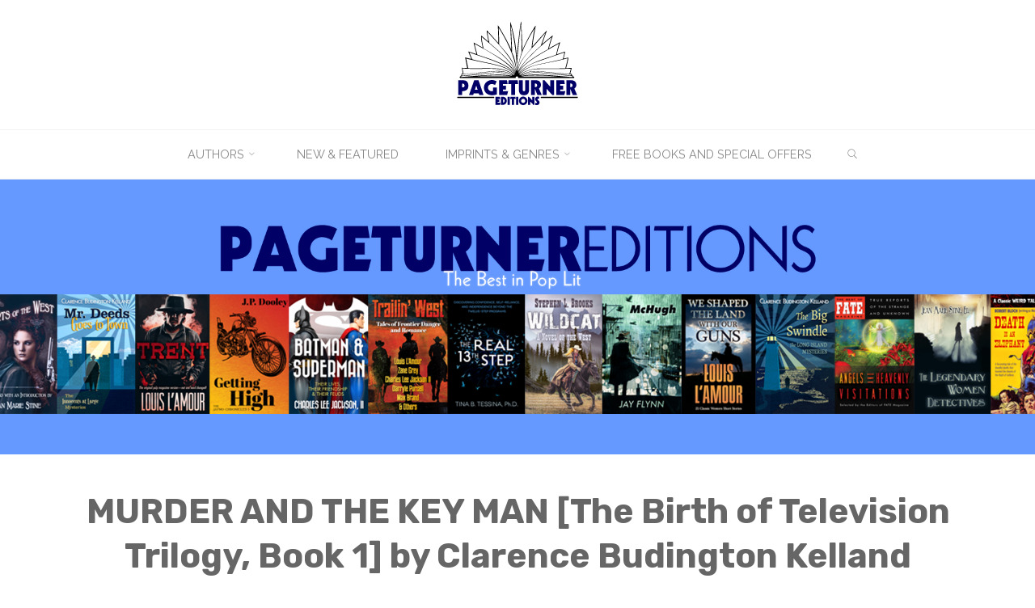

--- FILE ---
content_type: text/html; charset=UTF-8
request_url: http://pageturnereditions.com/?p=859
body_size: 18176
content:
<!DOCTYPE html>
<html lang="en-US">
<head>
<meta name="viewport" content="width=device-width, user-scalable=yes, initial-scale=1.0">
<meta http-equiv="X-UA-Compatible" content="IE=edge" /><meta charset="UTF-8">
<link rel="profile" href="http://gmpg.org/xfn/11">
<link rel="pingback" href="http://pageturnereditions.com/xmlrpc.php">
<title>MURDER AND THE KEY MAN [The Birth of Television Trilogy, Book 1] by Clarence Budington Kelland &#8211; Pageturner Editions</title>
<link rel='dns-prefetch' href='//fonts.googleapis.com' />
<link rel='dns-prefetch' href='//s.w.org' />
<link rel="alternate" type="application/rss+xml" title="Pageturner Editions &raquo; Feed" href="http://pageturnereditions.com/?feed=rss2" />
<link rel="alternate" type="application/rss+xml" title="Pageturner Editions &raquo; Comments Feed" href="http://pageturnereditions.com/?feed=comments-rss2" />
		<script type="text/javascript">
			window._wpemojiSettings = {"baseUrl":"https:\/\/s.w.org\/images\/core\/emoji\/11.2.0\/72x72\/","ext":".png","svgUrl":"https:\/\/s.w.org\/images\/core\/emoji\/11.2.0\/svg\/","svgExt":".svg","source":{"concatemoji":"http:\/\/pageturnereditions.com\/wp-includes\/js\/wp-emoji-release.min.js?ver=5.1.19"}};
			!function(e,a,t){var n,r,o,i=a.createElement("canvas"),p=i.getContext&&i.getContext("2d");function s(e,t){var a=String.fromCharCode;p.clearRect(0,0,i.width,i.height),p.fillText(a.apply(this,e),0,0);e=i.toDataURL();return p.clearRect(0,0,i.width,i.height),p.fillText(a.apply(this,t),0,0),e===i.toDataURL()}function c(e){var t=a.createElement("script");t.src=e,t.defer=t.type="text/javascript",a.getElementsByTagName("head")[0].appendChild(t)}for(o=Array("flag","emoji"),t.supports={everything:!0,everythingExceptFlag:!0},r=0;r<o.length;r++)t.supports[o[r]]=function(e){if(!p||!p.fillText)return!1;switch(p.textBaseline="top",p.font="600 32px Arial",e){case"flag":return s([55356,56826,55356,56819],[55356,56826,8203,55356,56819])?!1:!s([55356,57332,56128,56423,56128,56418,56128,56421,56128,56430,56128,56423,56128,56447],[55356,57332,8203,56128,56423,8203,56128,56418,8203,56128,56421,8203,56128,56430,8203,56128,56423,8203,56128,56447]);case"emoji":return!s([55358,56760,9792,65039],[55358,56760,8203,9792,65039])}return!1}(o[r]),t.supports.everything=t.supports.everything&&t.supports[o[r]],"flag"!==o[r]&&(t.supports.everythingExceptFlag=t.supports.everythingExceptFlag&&t.supports[o[r]]);t.supports.everythingExceptFlag=t.supports.everythingExceptFlag&&!t.supports.flag,t.DOMReady=!1,t.readyCallback=function(){t.DOMReady=!0},t.supports.everything||(n=function(){t.readyCallback()},a.addEventListener?(a.addEventListener("DOMContentLoaded",n,!1),e.addEventListener("load",n,!1)):(e.attachEvent("onload",n),a.attachEvent("onreadystatechange",function(){"complete"===a.readyState&&t.readyCallback()})),(n=t.source||{}).concatemoji?c(n.concatemoji):n.wpemoji&&n.twemoji&&(c(n.twemoji),c(n.wpemoji)))}(window,document,window._wpemojiSettings);
		</script>
		<style type="text/css">
img.wp-smiley,
img.emoji {
	display: inline !important;
	border: none !important;
	box-shadow: none !important;
	height: 1em !important;
	width: 1em !important;
	margin: 0 .07em !important;
	vertical-align: -0.1em !important;
	background: none !important;
	padding: 0 !important;
}
</style>
	<link rel='stylesheet' id='wp-block-library-css'  href='http://pageturnereditions.com/wp-includes/css/dist/block-library/style.min.css?ver=5.1.19' type='text/css' media='all' />
<link rel='stylesheet' id='roseta-themefonts-css'  href='http://pageturnereditions.com/wp-content/themes/roseta/resources/fonts/fontfaces.css?ver=1.0.7' type='text/css' media='all' />
<link rel='stylesheet' id='roseta-googlefonts-css'  href='//fonts.googleapis.com/css?family=Raleway%7COswald%7CRoboto%7COpen+Sans%7CRubik%7CRaleway%3A100%2C200%2C300%2C400%2C500%2C600%2C700%2C800%2C900%7CRaleway%3A700%7CRaleway%3A400%7COswald%3A700%7CRoboto%3A700%7COpen+Sans%3A400%7CRubik%3A700%7COswald%3A400&#038;ver=1.0.7' type='text/css' media='all' />
<link rel='stylesheet' id='roseta-main-css'  href='http://pageturnereditions.com/wp-content/themes/roseta/style.css?ver=1.0.7' type='text/css' media='all' />
<style id='roseta-main-inline-css' type='text/css'>
 body:not(.roseta-landing-page) #container, #colophon-inside, .footer-inside, #breadcrumbs-container-inside, #header-page-title-inside { margin: 0 auto; max-width: 1500px; } body:not(.roseta-landing-page) #container { max-width: calc( 1500px - 4em ); } .site-header-inside { max-width: 1500px; margin: 0 auto; } #primary { width: 320px; } #secondary { width: 380px; } #container.one-column .main { width: 100%; } #container.two-columns-right #secondary { float: right; } #container.two-columns-right .main, .two-columns-right #breadcrumbs { width: calc( 100% - 380px ); float: left; } #container.two-columns-left #primary { float: left; } #container.two-columns-left .main, .two-columns-left #breadcrumbs { width: calc( 100% - 320px ); float: right; } #container.three-columns-right #primary, #container.three-columns-left #primary, #container.three-columns-sided #primary { float: left; } #container.three-columns-right #secondary, #container.three-columns-left #secondary, #container.three-columns-sided #secondary { float: left; } #container.three-columns-right #primary, #container.three-columns-left #secondary { margin-left: 0%; margin-right: 0%; } #container.three-columns-right .main, .three-columns-right #breadcrumbs { width: calc( 100% - 700px ); float: left; } #container.three-columns-left .main, .three-columns-left #breadcrumbs { width: calc( 100% - 700px ); float: right; } #container.three-columns-sided #secondary { float: right; } #container.three-columns-sided .main, .three-columns-sided #breadcrumbs { width: calc( 100% - 700px ); float: right; } .three-columns-sided #breadcrumbs { margin: 0 calc( 0% + 380px ) 0 -1920px; } #site-text { clip: rect(1px, 1px, 1px, 1px); height: 1px; overflow: hidden; position: absolute !important; width: 1px; word-wrap: normal !important; } html { font-family: Raleway; font-size: 17px; font-weight: 400; line-height: 2; ; } #site-title { font-family: Raleway; font-size: 1.1em; font-weight: 700;} #site-text { text-transform: uppercase; } #access ul li a { font-family: Raleway; font-size: 0.85em; font-weight: 400; text-transform: uppercase; } .widget-title { font-family: Oswald; font-size: 1em; font-weight: 700; line-height: 2; margin-bottom: 1em; text-transform: uppercase; } .widget-container { font-family: System Fonts, -apple-system, BlinkMacSystemFont, Segoe UI, Roboto, Oxygen-Sans, Ubuntu, Cantarell, Helvetica Neue, sans-serif; font-size: 1em; font-weight: 400; } .widget-container ul li { line-height: 2; ; } .entry-title, .page-title { font-family: Roboto; font-size: 1.45em; font-weight: 700; ; } .entry-meta > span { font-family: Open Sans; font-weight: 400; ; } /*.post-thumbnail-container*/ .entry-meta > span { font-size: 0.9em; } /* header titles */ .single .entry-title, #header-page-title .entry-title { font-family: Rubik; font-size: 2em; font-weight: 700; line-height: 1.3; text-transform: uppercase; } #header-page-title .entry-meta > span { font-family: Oswald; font-size: 1.45em; font-weight: 400; ; } h1 { font-size: 2.33em; } h2 { font-size: 2.06em; } h3 { font-size: 1.79em; } h4 { font-size: 1.52em; } h5 { font-size: 1.25em; } h6 { font-size: 0.98em; } h1, h2, h3, h4, h5, h6, .seriousslider-theme .seriousslider-caption-title { font-family: Raleway; font-weight: 700; text-transform: capitalize; } .entry-content h1, .entry-summary h1, .entry-content h2, .entry-summary h2, .entry-content h3, .entry-summary h3, .entry-content h4, .entry-summary h4, .entry-content h5, .entry-summary h5, .entry-content h6, .entry-summary h6 { line-height: 1.2; margin-bottom: 0.5em; } a.continue-reading-link, .lp-block-readmore, .lp-box-readmore, #cryout_ajax_more_trigger, .lp-port-readmore, .comment .reply, a.staticslider-button, .seriousslider-theme .seriousslider-caption-buttons a.seriousslider-button, nav#mobile-menu a, button, input[type="button"], input[type="submit"], input[type="reset"], #nav-fixed a + a, .wp-block-button { font-family: Raleway; } .lp-text-title { font-family: Raleway; font-weight: 700;} blockquote cite { font-family: Raleway; } body { color: #666666; background-color: #FFFFFF; } .lp-staticslider .staticslider-caption-text a { color: #FFFFFF; } #site-header-main, #access ul ul, .menu-search-animated .searchform input[type="search"], #access .menu-search-animated .searchform, #access::after, .site-header-bottom-fixed, .roseta-over-menu .site-header-bottom.header-fixed .site-header-bottom-fixed { background-color: #FFFFFF; } .roseta-over-menu .site-header-bottom-fixed { background: transparent; } @media (max-width: 800px) { #top-section-menu::before { background: linear-gradient(to right, rgba(255,255,255,1), rgba(255,255,255,0.5) ); } #top-section-menu::after { background: linear-gradient(to left, rgba(255,255,255,1), rgba(255,255,255,0.5) ); } } .roseta-over-menu .header-fixed.site-header-bottom #site-title a { color: #6599ff; } .roseta-over-menu #site-title a, .roseta-over-menu #access > div > ul > li, .roseta-over-menu #access > div > ul > li > a, .roseta-over-menu #sheader.socials a::before { color: #6599ff; } .roseta-over-menu #header-page-title, .roseta-over-menu .lp-staticslider .staticslider-caption-inside, .roseta-over-menu .seriousslider-theme .seriousslider-caption-inside { padding-top: 160px; } #access > div > ul > li, #access > div > ul > li > a, .roseta-over-menu .header-fixed.site-header-bottom #access > div > ul > li:not([class*='current']), .roseta-over-menu .header-fixed.site-header-bottom #access > div > ul > li:not([class*='current']) > a, .roseta-over-menu .header-fixed.site-header-bottom .top-section-element.widget_cryout_socials a::before, .top-section-element.widget_cryout_socials a::before, #access .menu-search-animated .searchform input[type="search"] { color: #888888; } .roseta-over-menu .header-fixed.site-header-bottom .top-section-element.widget_cryout_socials a:hover::before, .top-section-element.widget_cryout_socials a:hover::before { color: #FFFFFF; } #access ul.sub-menu li a, #access ul.children li a { color: #888888; } #access ul.sub-menu li a, #access ul.children li a { background-color: #FFFFFF; } #access > div > ul > li:hover > a, #access > div > ul > li a:hover, #access > div > ul > li:hover, .roseta-over-menu .header-fixed.site-header-bottom #access > div > ul > li > a:hover, .roseta-over-menu .header-fixed.site-header-bottom #access > div > ul > li:hover { color: #6599ff; } #access > div > ul > li > a > span::before, #site-title::before, #site-title::after { background-color: #6599ff; } #site-title a:hover { color: #6599ff; } #access > div > ul > li.current_page_item > a, #access > div > ul > li.current-menu-item > a, #access > div > ul > li.current_page_ancestor > a, #access > div > ul > li.current-menu-ancestor > a, #access .sub-menu, #access .children, .roseta-over-menu .header-fixed.site-header-bottom #access > div > ul > li > a { color: #666666; } #access ul.children > li.current_page_item > a, #access ul.sub-menu > li.current-menu-item > a, #access ul.children > li.current_page_ancestor > a, #access ul.sub-menu > li.current-menu-ancestor > a { color: #666666; } #access .sub-menu li:not(:last-child) span, #access .children li:not(:last-child) span { border-bottom: 1px solid #eeeeee; } .searchform .searchsubmit { color: #666666; } #access ul li.special1 > a { background-color: #f0f0f0; } #access ul li.special2 > a { background-color: #888888; color: #FFFFFF; } #access ul li.accent1 > a { background-color: #6599ff; color: #FFFFFF; } #access ul li.accent2 > a { background-color: #666666; color: #FFFFFF; } #access ul li.accent1 > a:hover, #access ul li.accent2 > a:hover { color: #FFFFFF; } #access > div > ul > li.accent1 > a > span::before, #access > div > ul > li.accent2 > a > span::before { background-color: #FFFFFF; } body:not(.roseta-landing-page) article.hentry, body:not(.roseta-landing-page) .main, body.roseta-boxed-layout:not(.roseta-landing-page) #container { background-color: #ffffff; } .pagination a, .pagination span { background-color: #f3f3f3; } .pagination a:not(.prev):not(.next):hover { background-color: #6599ff; color: #ffffff; } #header-page-title-overlay, .lp-staticslider .staticslider-caption::after, .seriousslider-theme .seriousslider-caption::after { background-color: #162521; opacity: 0; } #header-page-title #header-page-title-inside, #header-page-title .entry-meta span, #header-page-title .entry-meta a, #header-page-title .entry-meta time, #header-page-title .entry-meta .icon-metas::before, #header-page-title .byline, #header-page-title #breadcrumbs-nav, .lp-staticslider .staticslider-caption-inside, .seriousslider-theme .seriousslider-caption-inside { color: #FFFFFF; } #primary .widget-container { background-color: #FFFFFF; border-color: #eeeeee; } @media (max-width: 640px) { .cryout #container #primary .widget-container { padding: 1em; } } #secondary .widget-container { background-color: #FFFFFF; border-color: #eeeeee;} @media (max-width: 640px) { .cryout #container #secondary .widget-container { padding: 1em; } } #colophon, #footer { background-color: #eaeaea; color: #999999; } #colophon .widget-title > span { background-color: #ffffff; } .main #content-masonry .entry-title { color: #666666; background-color: #ffffff;} @media (min-width: 720px) { .roseta-magazine-one .main #content-masonry .post-thumbnail-container + .entry-after-image { background-color: #ffffff; } } .entry-title a:active, .entry-title a:hover { color: #6599ff; } .entry-title::before { background-color: #6599ff; } span.entry-format { color: #6599ff; } .main #content-masonry .format-link .entry-content a { background-color: #6599ff; color: #ffffff; } .main #content-masonry .format-link::after { color: #ffffff; } .cryout article.hentry.format-image, .cryout article.hentry.format-audio, .cryout article.hentry.format-video { background-color: #f5f5f5; } .format-aside, .format-quote { border-color: #dedede; } .entry-content h5, .entry-content h6, .lp-text-content h5, .lp-text-content h6 { color: #666666; } .entry-content blockquote::before, .entry-content blockquote::after { color: rgba(102,102,102,0.2); } .entry-content h1, .entry-content h2, .entry-content h3, .entry-content h4, .lp-text-content h1, .lp-text-content h2, .lp-text-content h3, .lp-text-content h4 { color: #162521; } a { color: #6599ff; } a:hover, .entry-meta span a:hover, .comments-link a { color: #666666; } .comments-link a:hover { color: #6599ff; } .comments-link { background-color: #eeeeee; } .comments-link::before { border-color: #eeeeee; } .socials a::before { color: #6599ff; } #site-header-main .socials a::after { color: #6599ff; } .roseta-normalizedtags #content .tagcloud a { color: #ffffff; background-color: #6599ff; } .roseta-normalizedtags #content .tagcloud a:hover { background-color: #666666; } #nav-fixed i { background-color: #eeeeee; } #nav-fixed .nav-next:hover i, #nav-fixed .nav-previous:hover i { background-color: #666666; } #nav-fixed a:hover + a, #nav-fixed a + a:hover { background-color: rgba(102,102,102,1); } #nav-fixed i, #nav-fixed span { color: #ffffff; } a#toTop::before { color: #6599ff; } a#toTop::after { color: #666666; } @media (max-width: 800px) { .cryout #footer-bottom .footer-inside { padding-top: 2.5em; } .cryout .footer-inside a#toTop {background-color: #6599ff; color: #FFFFFF;} .cryout .footer-inside a#toTop:hover { opacity: 0.8;} } #author-description .page-title span { color: #666666; border-bottom-color: #6599ff; } a.continue-reading-link, .lp-box-readmore {color: #666666; } .continue-reading-link::before, .lp-box-readmore::before { background-color:#6599ff; } .entry-meta .icon-metas:before { color: #ababab; } .roseta-caption-one .main .wp-caption .wp-caption-text { border-bottom-color: #eeeeee; } .roseta-caption-two .main .wp-caption .wp-caption-text { background-color: #f5f5f5; } .roseta-image-one .entry-content img[class*="align"], .roseta-image-one .entry-summary img[class*="align"], .roseta-image-two .entry-content img[class*='align'], .roseta-image-two .entry-summary img[class*='align'] { border-color: #eeeeee; } .roseta-image-five .entry-content img[class*='align'], .roseta-image-five .entry-summary img[class*='align'] { border-color: #6599ff; } /* diffs */ span.edit-link a.post-edit-link, span.edit-link a.post-edit-link:hover, span.edit-link .icon-edit:before { color: #666666; } .searchform { border-color: #ebebeb; } #breadcrumbs-container { background-color: #f8f8f8; } .entry-meta span, .entry-meta a, .entry-utility span, .entry-utility a, .entry-meta time, #breadcrumbs-nav, .footermenu ul li span.sep { color: #ababab; } .footermenu ul li a:hover { color: #6599ff; } .footermenu ul li a::after { background: #6599ff; } span.entry-sticky { background-color: #6599ff; color: #ffffff; } #commentform { } code, #nav-below .nav-previous a:before, #nav-below .nav-next a:before { background-color: #eeeeee; } pre, .comment-author { border-color: #eeeeee; } .commentlist .comment-body, .commentlist .pingback { border-color: #eeeeee; } .commentlist .comment-body::after { border-right-color: #ffffff; } .commentlist .comment-body::before { border-right-color: #e8e8e8; } article #author-info, .single #author-info { border-color: #eeeeee; } .page-header.pad-container { border-color: #eeeeee; } .comment-meta a { color: #c9c9c9; } .commentlist .reply a { color: #b5b5b5; } .commentlist .reply a:hover { border-bottom-color: #6599ff; } select, input[type], textarea { color: #666666; border-color: #e9e9e9; } .searchform input[type="search"], .searchform input[type="search"]:hover, .searchform input[type="search"]:focus { background-color: #ffffff; } #content .searchform input[type="search"] { border-bottom-color: #6599ff; } #content .searchform:hover input[type="search"], #content .searchform input[type="search"]:focus { border-bottom-color: #666666; } #content .searchform::after { background-color: #666666; } input[type]:hover, textarea:hover, select:hover, input[type]:focus, textarea:focus, select:focus { border-color: #dcdcdc; } button, input[type="button"], input[type="submit"], input[type="reset"] { background-color: #6599ff; color: #ffffff; } button:hover, input[type="button"]:hover, input[type="submit"]:hover, input[type="reset"]:hover { background-color: #666666; } hr { background-color: #f0f0f0; } .cryout-preloader > div { background-color: #6599ff; } /* gutenberg */ .wp-block-image.alignwide { margin-left: calc( ( 0% + 2.5em ) * -1 ); margin-right: calc( ( 0% + 2.5em ) * -1 ); } .wp-block-image.alignwide img { width: calc( 100% + 5em ); max-width: calc( 100% + 5em ); } .has-accent-1-color, .has-accent-1-color:hover { color: #6599ff; } .has-accent-2-color, .has-accent-2-color:hover { color: #666666; } .has-headings-color, .has-headings-color:hover { color: #162521; } .has-sitetext-color, .has-sitetext-color:hover { color: #666666; } .has-sitebg-color, .has-sitebg-color:hover { color: #ffffff; } .has-accent-1-background-color { background-color: #6599ff; } .has-accent-2-background-color { background-color: #666666; } .has-headings-background-color { background-color: #162521; } .has-sitetext-background-color { background-color: #666666; } .has-sitebg-background-color { background-color: #ffffff; } .has-small-font-size { font-size: 14px; } .has-regular-font-size { font-size: 17px; } .has-large-font-size { font-size: 20px; } .has-larger-font-size { font-size: 24px; } .has-huge-font-size { font-size: 24px; } /* woocommerce */ .woocommerce-thumbnail-container .woocommerce-buttons-container a, .woocommerce-page #respond input#submit.alt, .woocommerce a.button.alt, .woocommerce-page button.button.alt, .woocommerce input.button.alt, .woocommerce #respond input#submit, .woocommerce a.button, .woocommerce button.button, .woocommerce input.button { font-family: Raleway; } .woocommerce ul.products li.product .woocommerce-loop-category__title, .woocommerce ul.products li.product .woocommerce-loop-product__title, .woocommerce ul.products li.product h3, .woocommerce div.product .product_title, .woocommerce .woocommerce-tabs h2 { font-family: Raleway; } .woocommerce ul.products li.product .woocommerce-loop-category__title, .woocommerce ul.products li.product .woocommerce-loop-product__title, .woocommerce ul.products li.product h3, .woocommerce .star-rating { color: #666666; } .woocommerce-page #respond input#submit.alt, .woocommerce a.button.alt, .woocommerce-page button.button.alt, .woocommerce input.button.alt, .woocommerce #respond input#submit, .woocommerce a.button, .woocommerce button.button, .woocommerce input.button { background-color: #6599ff; color: #ffffff; line-height: 2; } .woocommerce #respond input#submit:hover, .woocommerce a.button:hover, .woocommerce button.button:hover, .woocommerce input.button:hover { background-color: #666666; color: #ffffff;} .woocommerce-page #respond input#submit.alt, .woocommerce a.button.alt, .woocommerce-page button.button.alt, .woocommerce input.button.alt { background-color: #666666; color: #ffffff; line-height: 2; } .woocommerce-page #respond input#submit.alt:hover, .woocommerce a.button.alt:hover, .woocommerce-page button.button.alt:hover, .woocommerce input.button.alt:hover { background-color: #888888; color: #ffffff;} .woocommerce div.product .woocommerce-tabs ul.tabs li.active { border-bottom-color: #ffffff; } .woocommerce #respond input#submit.alt.disabled, .woocommerce #respond input#submit.alt.disabled:hover, .woocommerce #respond input#submit.alt:disabled, .woocommerce #respond input#submit.alt:disabled:hover, .woocommerce #respond input#submit.alt[disabled]:disabled, .woocommerce #respond input#submit.alt[disabled]:disabled:hover, .woocommerce a.button.alt.disabled, .woocommerce a.button.alt.disabled:hover, .woocommerce a.button.alt:disabled, .woocommerce a.button.alt:disabled:hover, .woocommerce a.button.alt[disabled]:disabled, .woocommerce a.button.alt[disabled]:disabled:hover, .woocommerce button.button.alt.disabled, .woocommerce button.button.alt.disabled:hover, .woocommerce button.button.alt:disabled, .woocommerce button.button.alt:disabled:hover, .woocommerce button.button.alt[disabled]:disabled, .woocommerce button.button.alt[disabled]:disabled:hover, .woocommerce input.button.alt.disabled, .woocommerce input.button.alt.disabled:hover, .woocommerce input.button.alt:disabled, .woocommerce input.button.alt:disabled:hover, .woocommerce input.button.alt[disabled]:disabled, .woocommerce input.button.alt[disabled]:disabled:hover { background-color: #666666; } .woocommerce div.product .product_title, .woocommerce ul.products li.product .price, .woocommerce div.product p.price, .woocommerce div.product span.price { color: #666666 } .woocommerce-checkout #payment { background: #f5f5f5; } .woocommerce .widget_price_filter .ui-slider .ui-slider-handle { background: #666666; } .woocommerce .main .page-title { /*font-size: -0.004em; */ } /* mobile menu */ nav#mobile-menu, #mobile-menu .menu-main-search { background-color: #FFFFFF; } #mobile-menu .mobile-arrow { color: #666666; } .main .entry-content, .main .entry-summary { text-align: inherit; } .main p, .main ul, .main ol, .main dd, .main pre, .main hr { margin-bottom: 1em; } .main p { text-indent: 0;} .main a.post-featured-image { background-position: center center; } #header-widget-area { width: 33%; left: calc(50% - 33% / 2); } .roseta-stripped-table .main thead th, .roseta-bordered-table .main thead th, .roseta-stripped-table .main td, .roseta-stripped-table .main th, .roseta-bordered-table .main th, .roseta-bordered-table .main td { border-color: #e9e9e9; } .roseta-clean-table .main th, .roseta-stripped-table .main tr:nth-child(even) td, .roseta-stripped-table .main tr:nth-child(even) th { background-color: #f8f8f8; } .roseta-cropped-featured .main .post-thumbnail-container { height: 300px; } .roseta-responsive-featured .main .post-thumbnail-container { max-height: 300px; height: auto; } article.hentry .article-inner, #content-masonry article.hentry .article-inner { padding: 0%; } .site-header-bottom { height:61px; } .site-header-bottom .site-header-inside { height:60px; } #access .menu-search-animated .searchform { height: 59px; line-height: 59px; } .menu-search-animated { height:60px; line-height:60px; } #access div > ul > li > a, #access ul li[class*="icon"]::before { line-height:60px; } .roseta-responsive-headerimage #masthead #header-image-main-inside { max-height: 510px; } .roseta-cropped-headerimage #masthead #header-image-main-inside { height: 510px; } #site-text { display: none; } .roseta-landing-page .lp-blocks-inside, .roseta-landing-page .lp-boxes-inside, .roseta-landing-page .lp-text-inside, .roseta-landing-page .lp-posts-inside, .roseta-landing-page .lp-page-inside, .roseta-landing-page .lp-section-header, .roseta-landing-page .content-widget { max-width: 1500px; } .lp-staticslider .staticslider-caption-inside, .seriousslider.seriousslider-theme .seriousslider-caption-inside, #header-page-title #header-page-title-inside { max-width: 900px; } .roseta-landing-page .content-widget { margin: 0 auto; } .lp-staticslider-image { max-height: calc(100vh - 160px); } a.staticslider-button:nth-child(2n+1), .seriousslider-theme .seriousslider-caption-buttons a:nth-child(2n+1), a.staticslider-button:nth-child(2n), .seriousslider-theme .seriousslider-caption-buttons a:nth-child(2n) { color: #ffffff; } a.staticslider-button:nth-child(2n+1)::before, .seriousslider-theme .seriousslider-caption-buttons a:nth-child(2n+1)::before { background-color: #4c80e6; } a.staticslider-button:nth-child(2n)::before, .seriousslider-theme .seriousslider-caption-buttons a:nth-child(2n)::before { background-color: #e6e6e6; } .roseta-landing-page #header-image-main-inside { display: block; } .lp-section-desc { color: #8e8e8e; } .lp-blocks { background-color: #FFFFFF; } .lp-boxes { background-color: #ffffff; } .lp-text { background-color: #f4f4f4; } #lp-posts, #lp-page { background-color: #ffffff; } .lp-block { background: #ffffff; border-color: #e3e3e3; } .lp-block i[class^=blicon]::before { color: #6599ff; } .lp-block .lp-block-title { color: #666666; } .lp-block i[class^=blicon]::after { background-color: #6599ff; } .lp-blocks1 .lp-block:hover i[class^=blicon]::before { color: #ffffff; } .lp-block-readmore { color: #b6b6b6; } .lp-block-readmore:hover { color: #6599ff; } .lp-text-title { color: #666666; } .lp-text-image + .lp-text-card { background-color: #ffffff; } .lp-text-image + .lp-text-card::before { background-color: #6599ff; } .lp-box, .lp-box-title, .lp-boxes-animated .lp-box-text { background-color: #ffffff; } .lp-box-title { color: #666666; } .lp-boxes-static .lp-box-image .box-overlay { background-color: #79adff; } .lp-box-title { color: #666666; } .lp-box-title:hover { color: #6599ff; } .lp-boxes-1 .lp-box .lp-box-image { height: 500px; } .lp-boxes-animated .box-overlay { background-color: #6599ff; } .lp-boxes-animated.lp-boxes-1 .lp-box:hover .lp-box-text { max-height: 400px; } .lp-boxes-2 .lp-box .lp-box-image { height: 400px; } .lp-boxes-animated.lp-boxes-2 .lp-box:hover .lp-box-text { max-height: 300px; } #cryout_ajax_more_trigger, .lp-port-readmore { color: #666666; } .lpbox-rnd1 { background-color: #c8c8c8; } .lpbox-rnd2 { background-color: #c3c3c3; } .lpbox-rnd3 { background-color: #bebebe; } .lpbox-rnd4 { background-color: #b9b9b9; } .lpbox-rnd5 { background-color: #b4b4b4; } .lpbox-rnd6 { background-color: #afafaf; } .lpbox-rnd7 { background-color: #aaaaaa; } .lpbox-rnd8 { background-color: #a5a5a5; } 
</style>
<link rel='stylesheet' id='checkout-bootstrap-css'  href='http://pageturnereditions.com/wp-content/plugins/wp-checkout/views/bootstrap/css/bootstrap.css?ver=3.3.4' type='text/css' media='all' />
<link rel='stylesheet' id='fontawesome-css'  href='//cdnjs.cloudflare.com/ajax/libs/font-awesome/4.7.0/css/font-awesome.min.css?ver=4.7.0' type='text/css' media='all' />
<link rel='stylesheet' id='touchspin-css'  href='http://pageturnereditions.com/wp-content/plugins/wp-checkout/views/bootstrap/css/jquery.bootstrap-touchspin.min.css?ver=3.0.1' type='text/css' media='all' />
<link rel='stylesheet' id='bootstrap-lightbox-css'  href='//cdnjs.cloudflare.com/ajax/libs/ekko-lightbox/4.0.1/ekko-lightbox.min.css?ver=4.0.1' type='text/css' media='all' />
<link rel='stylesheet' id='bootstrap-slider-css'  href='//cdnjs.cloudflare.com/ajax/libs/bootstrap-slider/4.10.0/css/bootstrap-slider.min.css?ver=4.10.0' type='text/css' media='all' />
<link rel='stylesheet' id='select2-css'  href='//cdnjs.cloudflare.com/ajax/libs/select2/4.0.0/css/select2.min.css?ver=4.0.0' type='text/css' media='all' />
<link rel='stylesheet' id='bootstrap-datepicker-css'  href='//cdnjs.cloudflare.com/ajax/libs/bootstrap-datepicker/1.4.1/css/bootstrap-datepicker.min.css?ver=1.4.1' type='text/css' media='all' />
<link rel='stylesheet' id='uploadify-css'  href='http://pageturnereditions.com/wp-content/plugins/wp-checkout/views/bootstrap/css/ajaxupload.css?ver=5.1.19' type='text/css' media='all' />
<link rel='stylesheet' id='checkout-base-css'  href='http://pageturnereditions.com/wp-content/plugins/wp-checkout/views/bootstrap/style.css?ver=5.1.19' type='text/css' media='all' />
<link rel='stylesheet' id='checkout-css'  href='http://pageturnereditions.com/wp-content/plugins/wp-checkout/views/bootstrap/style.css?ver=1.9.3.3' type='text/css' media='all' />
<link rel='stylesheet' id='checkout-custom-css'  href='http://pageturnereditions.com/wp-content/plugins/wp-checkout/views/bootstrap/custom-css.php?ver=5.1.19' type='text/css' media='all' />
<!--[if lt IE 9]>
<script type='text/javascript' src='http://pageturnereditions.com/wp-content/themes/roseta/resources/js/html5shiv.min.js?ver=1.0.7'></script>
<![endif]-->
<script type='text/javascript' src='http://pageturnereditions.com/wp-includes/js/jquery/jquery.js?ver=1.12.4'></script>
<script type='text/javascript' src='http://pageturnereditions.com/wp-includes/js/jquery/jquery-migrate.min.js?ver=1.4.1'></script>
<script type='text/javascript' src='//maxcdn.bootstrapcdn.com/bootstrap/3.3.6/js/bootstrap.min.js?ver=3.3.6'></script>
<script type='text/javascript' src='//cdnjs.cloudflare.com/ajax/libs/bootstrap-datepicker/1.4.1/js/bootstrap-datepicker.min.js?ver=1.4.1'></script>
<script type='text/javascript'>
/* <![CDATA[ */
var bootstrap_datepicker_dates = {"days":["Sunday","Monday","Tuesday","Wednesday","Thursday","Friday","Saturday"],"daysShort":["Sun","Mon","Tue","Wed","Thu","Fri","Sat"],"daysMin":["S","M","T","W","T","F","S"],"months":["January","February","March","April","May","June","July","August","September","October","November","December"],"monthsShort":["Jan","Feb","Mar","Apr","May","Jun","Jul","Aug","Sep","Oct","Nov","Dec"],"today":"Today","clear":"Clear","rtl":""};
/* ]]> */
</script>
<script type='text/javascript' src='http://pageturnereditions.com/wp-content/plugins/wp-checkout/views/bootstrap/js/datepicker-i18n.js?ver=5.1.19'></script>
<link rel='https://api.w.org/' href='http://pageturnereditions.com/index.php?rest_route=/' />
<link rel="EditURI" type="application/rsd+xml" title="RSD" href="http://pageturnereditions.com/xmlrpc.php?rsd" />
<link rel="wlwmanifest" type="application/wlwmanifest+xml" href="http://pageturnereditions.com/wp-includes/wlwmanifest.xml" /> 
<link rel='prev' title='MISS DRUGGET TAKES THE TRAIN, or The Artless Heiress [The Innocents at Large Mysteries by Clarence Budington Kelland' href='http://pageturnereditions.com/?p=869' />
<link rel='next' title='MURDER MAKES AN ENTRANCE [The Birth of Television Trilogy, Book 2] by Clarence Budington Kelland' href='http://pageturnereditions.com/?p=860' />
<meta name="generator" content="WordPress 5.1.19" />
<link rel="canonical" href="http://pageturnereditions.com/?p=859" />
<link rel='shortlink' href='http://pageturnereditions.com/?p=859' />
<link rel="alternate" type="application/json+oembed" href="http://pageturnereditions.com/index.php?rest_route=%2Foembed%2F1.0%2Fembed&#038;url=http%3A%2F%2Fpageturnereditions.com%2F%3Fp%3D859" />
<link rel="alternate" type="text/xml+oembed" href="http://pageturnereditions.com/index.php?rest_route=%2Foembed%2F1.0%2Fembed&#038;url=http%3A%2F%2Fpageturnereditions.com%2F%3Fp%3D859&#038;format=xml" />
<!--[if lt IE 8]>
<style type="text/css">
div.productsgrid ul li {
    display: inline;
    zoom: 1;
}

div.wpcocategoriesgrid ul li {
    display: inline;
    zoom: 1;
    width: 300px;
}
</style>
<![endif]-->

<!--[if lt IE 10]>
<style type="text/css">
.checkout_loading {
	width: 16px;
	height: 16px;
	background: transparent url('http://pageturnereditions.com/wp-content/plugins/wp-checkout/views/bootstrap/img/loading.gif') no-repeat;
	display: inline-block;
}
</style>
<![endif]-->

<!-- HTML5 shim and Respond.js for IE8 support of HTML5 elements and media queries -->
<!-- WARNING: Respond.js doesn't work if you view the page via file:// -->
<!--[if lt IE 9]>
  <script src="https://oss.maxcdn.com/html5shiv/3.7.2/html5shiv.min.js"></script>
  <script src="https://oss.maxcdn.com/respond/1.4.2/respond.min.js"></script>
<![endif]-->


<script type="text/javascript">
var wpcoURL = "http://pageturnereditions.com/wp-content/plugins/wp-checkout";
var wpcoAjax = "http://pageturnereditions.com/wp-content/plugins/wp-checkout/wp-checkout-ajax.php";
var checkout_ajaxurl = "http://pageturnereditions.com/wp-admin/admin-ajax.php?";
var wpcoCurrency = "&#36;";
var checkout_favorites_url = "http://pageturnereditions.com/?page_id=10&wpcomethod=favorites";
var cart_frontend_notice = false;

jQuery(document).ready(function() {
	if (jQuery.isFunction(jQuery.fn.tooltip)) {
		jQuery(".wpcohelp a").tooltip();
	}
	
	if (jQuery.isFunction(jQuery.fn.select2)) {
		jQuery('select.checkout_country, select.checkout_states, select.checkout_select2').select2({
			dropdownAutoWidth: true
		});
	}
	
	if (jQuery.isFunction(jQuery.fn.TouchSpin)) {
		jQuery('.checkout .spinner').TouchSpin({
			max: 999999,
			verticalbuttons: true,
			verticalupclass: 'fa fa-caret-up fa-fw',
			verticaldownclass: 'fa fa-caret-down fa-fw'
		}).on('touchspin.on.stopspin', function(touchspinner) {		
			var product_id = jQuery(this).data('product-id');
			if (typeof product_id != 'undefined') {
				checkout_product_update_price(product_id);
			}
		});
		
		jQuery('.checkout .spinner-decimal').TouchSpin({
			max: 999999,
			decimals: 2,
			forcestepdivisibility: 'none',
			verticalbuttons: true,
			verticalupclass: 'fa fa-caret-up fa-fw',
			verticaldownclass: 'fa fa-caret-down fa-fw'
		}).on('touchspin.on.stopspin', function(touchspinner) {		
			var product_id = jQuery(this).data('product-id');
			if (typeof product_id != 'undefined') {
				checkout_product_update_price(product_id);
			}
		});
	}
	
	if (jQuery.isFunction(jQuery.fn.ekkoLightbox)) {
		jQuery('.checkout_lightbox').on('click', function(e) {  
			jQuery(this).ekkoLightbox({
				left_arrow_class: '.fa .fa-chevron-left .text-left',
				right_arrow_class: '.fa .fa-chevron-right .text-right',
			});
			
			e.preventDefault();
		});
	}
});
</script>            
            <script type="text/javascript">
            jQuery(document).ready(function() {
				if (jQuery.isFunction(jQuery.fn.colorbox)) { jQuery('.colorbox').colorbox({maxWidth:'100%', maxHeight:'90%'}); }
				
				
				if (jQuery.isFunction(jQuery.fn.button)) { jQuery('.productsubmit input, .wpcobutton').button(); }
				if (jQuery.isFunction(jQuery.fn.ddslick)) { jQuery('.ddslick').ddslick(); }
			});
            
            				var wpcoajaxurl = "http://pageturnereditions.com/wp-admin/admin-ajax.php?";
						var wpcoDoAjax = false;
			var wpcoScrollAjax = true;
			
						</script>
            
            		<style type="text/css">.recentcomments a{display:inline !important;padding:0 !important;margin:0 !important;}</style>
		<link rel="icon" href="http://pageturnereditions.com/wp-content/uploads/2019/08/cropped-512-sq-Actual-32x32.jpg" sizes="32x32" />
<link rel="icon" href="http://pageturnereditions.com/wp-content/uploads/2019/08/cropped-512-sq-Actual-192x192.jpg" sizes="192x192" />
<link rel="apple-touch-icon-precomposed" href="http://pageturnereditions.com/wp-content/uploads/2019/08/cropped-512-sq-Actual-180x180.jpg" />
<meta name="msapplication-TileImage" content="http://pageturnereditions.com/wp-content/uploads/2019/08/cropped-512-sq-Actual-270x270.jpg" />
		<style type="text/css" id="wp-custom-css">
			article.hentry > .sticky-label {
    display: none;
}

.entry-title,
.post-info {
	text-align: center;
}

.single .entry-title, #header-page-title .entry-title {

    font-family: Rubik;
    font-size: 2.5em;
    font-weight: 700;
    line-height: 1.3;
    text-transform: none;
	
}
header.menu {
	position: absolute !important;
}
		</style>
		</head>

<body class="post-template-default single single-post postid-859 single-format-standard wp-custom-logo wp-embed-responsive roseta-image-none roseta-caption-zero roseta-totop-fixed roseta-stripped-table roseta-menu-center roseta-topsection-normal roseta-responsive-headerimage roseta-cropped-featured roseta-magazine-three roseta-magazine-layout roseta-comhide-in-posts roseta-comhide-in-pages roseta-comment-placeholder roseta-normal-titles roseta-hide-page-title roseta-hide-cat-title roseta-normalizedtags roseta-article-animation-fade" itemscope itemtype="http://schema.org/WebPage">
	<div id="site-wrapper">
	<header id="masthead" class="cryout"  itemscope itemtype="http://schema.org/WPHeader" role="banner">

		<div id="site-header-main">

			<div class="site-header-top">

				<div class="site-header-inside">

					<div id="branding">
						<div class="identity"><a href="http://pageturnereditions.com/" id="logo" class="custom-logo-link" title="Pageturner Editions" rel="home" itemprop="url"><img   src="http://pageturnereditions.com/wp-content/uploads/2019/08/cropped-Logo-No-BG.gif" class="custom-logo" alt="Pageturner Editions" itemprop="logo" /></a></div><div id="site-text"><div itemprop="headline" id="site-title"><span> <a href="http://pageturnereditions.com/" title="The Best in Pop Lit" rel="home">Pageturner Editions</a> </span></div><span id="site-description"  itemprop="description" >The Best in Pop Lit</span></div>						<a id="nav-toggle"><i class="icon-menu"></i></a>
					</div><!-- #branding -->

					<div id="top-section-widget">
											</div>


					<div id="top-section-menu" role="navigation"  aria-label="Top Menu"  itemscope itemtype="http://schema.org/SiteNavigationElement">
											</div><!-- #top-menu -->

				</div><!-- #site-header-inside -->

			</div><!--.site-header-top-->

			<nav id="mobile-menu">
				<span id="nav-cancel"><i class="icon-cancel"></i></span>
				<div><ul id="mobile-nav" class=""><li id="menu-item-1426" class="menu-item menu-item-type-custom menu-item-object-custom menu-item-has-children menu-item-1426"><a href="#"><span>Authors</span></a>
<ul class="sub-menu">
	<li id="menu-item-1329" class="menu-item menu-item-type-custom menu-item-object-custom menu-item-has-children menu-item-1329"><a href="#"><span>A</span></a>
	<ul class="sub-menu">
		<li id="menu-item-1381" class="menu-item menu-item-type-post_type menu-item-object-post menu-item-1381"><a href="http://pageturnereditions.com/?p=349"><span>Stephen Adams</span></a></li>
		<li id="menu-item-1350" class="menu-item menu-item-type-post_type menu-item-object-post menu-item-1350"><a href="http://pageturnereditions.com/?p=360"><span>Pierre Souvestre &#038; Marcel Allain</span></a></li>
	</ul>
</li>
	<li id="menu-item-1428" class="menu-item menu-item-type-custom menu-item-object-custom menu-item-has-children menu-item-1428"><a href="#"><span>B</span></a>
	<ul class="sub-menu">
		<li id="menu-item-1397" class="menu-item menu-item-type-post_type menu-item-object-post menu-item-1397"><a href="http://pageturnereditions.com/?p=1071"><span>Robert Barr</span></a></li>
		<li id="menu-item-1371" class="menu-item menu-item-type-post_type menu-item-object-post menu-item-1371"><a href="http://pageturnereditions.com/?p=385"><span>Jack Baynes</span></a></li>
		<li id="menu-item-1366" class="menu-item menu-item-type-post_type menu-item-object-post menu-item-1366"><a href="http://pageturnereditions.com/?p=381"><span>Algernon Blackwood</span></a></li>
		<li id="menu-item-1378" class="menu-item menu-item-type-post_type menu-item-object-post menu-item-1378"><a href="http://pageturnereditions.com/?p=350"><span>Jack Bludis</span></a></li>
		<li id="menu-item-1394" class="menu-item menu-item-type-post_type menu-item-object-post menu-item-1394"><a href="http://pageturnereditions.com/?p=1061"><span>J. Harvey Bond</span></a></li>
		<li id="menu-item-1404" class="menu-item menu-item-type-post_type menu-item-object-post menu-item-1404"><a href="http://pageturnereditions.com/?p=1112"><span>Edwin Booth</span></a></li>
		<li id="menu-item-1410" class="menu-item menu-item-type-post_type menu-item-object-post menu-item-1410"><a href="http://pageturnereditions.com/?p=1116"><span>Edwin Booth &#038; Lon Williams</span></a></li>
		<li id="menu-item-1400" class="menu-item menu-item-type-post_type menu-item-object-post menu-item-1400"><a href="http://pageturnereditions.com/?p=1087"><span>Bertha M. Bower</span></a></li>
		<li id="menu-item-1384" class="menu-item menu-item-type-post_type menu-item-object-post menu-item-1384"><a href="http://pageturnereditions.com/?p=740"><span>Ernest Bramah</span></a></li>
		<li id="menu-item-1341" class="menu-item menu-item-type-post_type menu-item-object-post menu-item-1341"><a href="http://pageturnereditions.com/?p=351"><span>Stephen L. Brooks</span></a></li>
		<li id="menu-item-1402" class="menu-item menu-item-type-post_type menu-item-object-post menu-item-1402"><a href="http://pageturnereditions.com/?p=1107"><span>Max Brand</span></a></li>
		<li id="menu-item-1386" class="menu-item menu-item-type-post_type menu-item-object-post menu-item-1386"><a href="http://pageturnereditions.com/?p=788"><span>John Buchan</span></a></li>
	</ul>
</li>
	<li id="menu-item-1429" class="menu-item menu-item-type-custom menu-item-object-custom menu-item-has-children menu-item-1429"><a href="#"><span>C–D</span></a>
	<ul class="sub-menu">
		<li id="menu-item-1392" class="menu-item menu-item-type-post_type menu-item-object-post menu-item-1392"><a href="http://pageturnereditions.com/?p=1042"><span>Morton Chalfy</span></a></li>
		<li id="menu-item-1370" class="menu-item menu-item-type-post_type menu-item-object-post menu-item-1370"><a href="http://pageturnereditions.com/?p=384"><span>G. K. Chesterton</span></a></li>
		<li id="menu-item-1361" class="menu-item menu-item-type-post_type menu-item-object-post menu-item-1361"><a href="http://pageturnereditions.com/?p=375"><span>Erskine Childers</span></a></li>
		<li id="menu-item-1403" class="menu-item menu-item-type-post_type menu-item-object-post menu-item-1403"><a href="http://pageturnereditions.com/?p=1110"><span>Merle Constiner</span></a></li>
		<li id="menu-item-1401" class="menu-item menu-item-type-post_type menu-item-object-post menu-item-1401"><a href="http://pageturnereditions.com/?p=1092"><span>J. D. Crayne</span></a></li>
	</ul>
</li>
	<li id="menu-item-1427" class="menu-item menu-item-type-custom menu-item-object-custom menu-item-has-children menu-item-1427"><a href="#"><span>E–F</span></a>
	<ul class="sub-menu">
		<li id="menu-item-1382" class="menu-item menu-item-type-post_type menu-item-object-post menu-item-1382"><a href="http://pageturnereditions.com/?p=397"><span>Irv Eachus</span></a></li>
		<li id="menu-item-1358" class="menu-item menu-item-type-post_type menu-item-object-post menu-item-1358"><a href="http://pageturnereditions.com/?p=373"><span>Mignon G. Eberhart &#038; Grantland Rice</span></a></li>
		<li id="menu-item-1372" class="menu-item menu-item-type-post_type menu-item-object-post menu-item-1372"><a href="http://pageturnereditions.com/?p=386"><span>G. G. Fickling</span></a></li>
		<li id="menu-item-1399" class="menu-item menu-item-type-post_type menu-item-object-post menu-item-1399"><a href="http://pageturnereditions.com/?p=1085"><span>Donna Flood &#038; Ernie Martinez</span></a></li>
		<li id="menu-item-1374" class="menu-item menu-item-type-post_type menu-item-object-post menu-item-1374"><a href="http://pageturnereditions.com/?p=388"><span>Jay Flynn</span></a></li>
		<li id="menu-item-1360" class="menu-item menu-item-type-post_type menu-item-object-post menu-item-1360"><a href="http://pageturnereditions.com/?p=374"><span>Hulbert Footner</span></a></li>
		<li id="menu-item-1347" class="menu-item menu-item-type-post_type menu-item-object-post menu-item-1347"><a href="http://pageturnereditions.com/?p=362"><span>R. Austin Freeman</span></a></li>
		<li id="menu-item-1348" class="menu-item menu-item-type-post_type menu-item-object-post menu-item-1348"><a href="http://pageturnereditions.com/?p=363"><span>Jaques Futrelle</span></a></li>
	</ul>
</li>
	<li id="menu-item-1330" class="menu-item menu-item-type-custom menu-item-object-custom menu-item-has-children menu-item-1330"><a href="#"><span>G–H</span></a>
	<ul class="sub-menu">
		<li id="menu-item-1570" class="menu-item menu-item-type-post_type menu-item-object-post menu-item-1570"><a href="http://pageturnereditions.com/?p=1559"><span>Donald F. Glut</span></a></li>
		<li id="menu-item-1390" class="menu-item menu-item-type-post_type menu-item-object-post menu-item-1390"><a href="http://pageturnereditions.com/?p=1038"><span>John Gonzales</span></a></li>
		<li id="menu-item-1351" class="menu-item menu-item-type-post_type menu-item-object-post menu-item-1351"><a href="http://pageturnereditions.com/?p=364"><span>Anna Katherine Green</span></a></li>
		<li id="menu-item-1409" class="menu-item menu-item-type-post_type menu-item-object-post menu-item-1409"><a href="http://pageturnereditions.com/?p=1134"><span>Jackson Gregory</span></a></li>
		<li id="menu-item-1407" class="menu-item menu-item-type-post_type menu-item-object-post menu-item-1407"><a href="http://pageturnereditions.com/?p=1125"><span>Zane Grey</span></a></li>
		<li id="menu-item-1505" class="menu-item menu-item-type-post_type menu-item-object-post menu-item-1505"><a href="http://pageturnereditions.com/?p=1501"><span>Arlene Hale</span></a></li>
		<li id="menu-item-1385" class="menu-item menu-item-type-post_type menu-item-object-post menu-item-1385"><a href="http://pageturnereditions.com/?p=742"><span>William Hope Hodgson</span></a></li>
		<li id="menu-item-1352" class="menu-item menu-item-type-post_type menu-item-object-post menu-item-1352"><a href="http://pageturnereditions.com/?p=365"><span>E. W. Hornung</span></a></li>
		<li id="menu-item-1365" class="menu-item menu-item-type-post_type menu-item-object-post menu-item-1365"><a href="http://pageturnereditions.com/?p=380"><span>Brant House</span></a></li>
		<li id="menu-item-1395" class="menu-item menu-item-type-post_type menu-item-object-post menu-item-1395"><a href="http://pageturnereditions.com/?p=1067"><span>Fergus Hume</span></a></li>
	</ul>
</li>
	<li id="menu-item-1430" class="menu-item menu-item-type-custom menu-item-object-custom menu-item-has-children menu-item-1430"><a href="#"><span>I–L</span></a>
	<ul class="sub-menu">
		<li id="menu-item-1338" class="menu-item menu-item-type-post_type menu-item-object-post menu-item-1338"><a href="http://pageturnereditions.com/?p=347"><span>Charles Lee Jackson, II</span></a></li>
		<li id="menu-item-1349" class="menu-item menu-item-type-post_type menu-item-object-post menu-item-1349"><a href="http://pageturnereditions.com/?p=354"><span>Larry Maddock/Jack Jardine</span></a></li>
		<li id="menu-item-1334" class="menu-item menu-item-type-post_type menu-item-object-post menu-item-1334"><a href="http://pageturnereditions.com/?p=401"><span>Clarence Budington Kelland</span></a></li>
		<li id="menu-item-1387" class="menu-item menu-item-type-post_type menu-item-object-post menu-item-1387"><a href="http://pageturnereditions.com/?p=991"><span>Louis L&#8217;Amour</span></a></li>
		<li id="menu-item-1364" class="menu-item menu-item-type-post_type menu-item-object-post menu-item-1364"><a href="http://pageturnereditions.com/?p=379"><span>Maurice LeBlanc</span></a></li>
		<li id="menu-item-1343" class="menu-item menu-item-type-post_type menu-item-object-post menu-item-1343"><a href="http://pageturnereditions.com/?p=353"><span>Laird Long</span></a></li>
		<li id="menu-item-1376" class="menu-item menu-item-type-post_type menu-item-object-post menu-item-1376"><a href="http://pageturnereditions.com/?p=389"><span>Raymond Long</span></a></li>
	</ul>
</li>
	<li id="menu-item-1331" class="menu-item menu-item-type-custom menu-item-object-custom menu-item-has-children menu-item-1331"><a href="#"><span>M–N</span></a>
	<ul class="sub-menu">
		<li id="menu-item-1337" class="menu-item menu-item-type-post_type menu-item-object-post menu-item-1337"><a href="http://pageturnereditions.com/?p=354"><span>Larry Maddock/Jack Jardine</span></a></li>
		<li id="menu-item-1411" class="menu-item menu-item-type-post_type menu-item-object-post menu-item-1411"><a href="http://pageturnereditions.com/?p=1085"><span>Donna Flood &#038; Ernie Martinez</span></a></li>
		<li id="menu-item-1408" class="menu-item menu-item-type-post_type menu-item-object-post menu-item-1408"><a href="http://pageturnereditions.com/?p=1127"><span>Johnston McCulley</span></a></li>
		<li id="menu-item-1391" class="menu-item menu-item-type-post_type menu-item-object-post menu-item-1391"><a href="http://pageturnereditions.com/?p=1040"><span>George Barr McCutcheon</span></a></li>
		<li id="menu-item-1373" class="menu-item menu-item-type-post_type menu-item-object-post menu-item-1373"><a href="http://pageturnereditions.com/?p=387"><span>Emmett McDowell</span></a></li>
		<li id="menu-item-1344" class="menu-item menu-item-type-post_type menu-item-object-post menu-item-1344"><a href="http://pageturnereditions.com/?p=357"><span>K. L. Melvany</span></a></li>
		<li id="menu-item-1340" class="menu-item menu-item-type-post_type menu-item-object-post menu-item-1340"><a href="http://pageturnereditions.com/?p=366"><span>Sam Merwin, Jr.</span></a></li>
		<li id="menu-item-1406" class="menu-item menu-item-type-post_type menu-item-object-post menu-item-1406"><a href="http://pageturnereditions.com/?p=1120"><span>Clarence E. Mulford</span></a></li>
		<li id="menu-item-1389" class="menu-item menu-item-type-post_type menu-item-object-post menu-item-1389"><a href="http://pageturnereditions.com/?p=1034"><span>Marie de Nervaud</span></a></li>
		<li id="menu-item-1393" class="menu-item menu-item-type-post_type menu-item-object-post menu-item-1393"><a href="http://pageturnereditions.com/?p=1055"><span>Andre Norton</span></a></li>
	</ul>
</li>
	<li id="menu-item-1431" class="menu-item menu-item-type-custom menu-item-object-custom menu-item-has-children menu-item-1431"><a href="#"><span>O–P</span></a>
	<ul class="sub-menu">
		<li id="menu-item-1353" class="menu-item menu-item-type-post_type menu-item-object-post menu-item-1353"><a href="http://pageturnereditions.com/?p=367"><span>E. Phillips Oppenheim</span></a></li>
		<li id="menu-item-1354" class="menu-item menu-item-type-post_type menu-item-object-post menu-item-1354"><a href="http://pageturnereditions.com/?p=368"><span>Baroness Orczy</span></a></li>
		<li id="menu-item-1336" class="menu-item menu-item-type-post_type menu-item-object-post menu-item-1336"><a href="http://pageturnereditions.com/?p=359"><span>Jerry Oster</span></a></li>
		<li id="menu-item-1355" class="menu-item menu-item-type-post_type menu-item-object-post menu-item-1355"><a href="http://pageturnereditions.com/?p=369"><span>Frank L. Packard</span></a></li>
		<li id="menu-item-1356" class="menu-item menu-item-type-post_type menu-item-object-post menu-item-1356"><a href="http://pageturnereditions.com/?p=370"><span>Catherine Louisa Pirkis</span></a></li>
		<li id="menu-item-1383" class="menu-item menu-item-type-post_type menu-item-object-post menu-item-1383"><a href="http://pageturnereditions.com/?p=713"><span>Melville Davisson Post</span></a></li>
		<li id="menu-item-1363" class="menu-item menu-item-type-post_type menu-item-object-post menu-item-1363"><a href="http://pageturnereditions.com/?p=378"><span>Thomas Preskett Prest</span></a></li>
		<li id="menu-item-1388" class="menu-item menu-item-type-post_type menu-item-object-post menu-item-1388"><a href="http://pageturnereditions.com/?p=1011"><span>Darryle Purcell</span></a></li>
	</ul>
</li>
	<li id="menu-item-1332" class="menu-item menu-item-type-custom menu-item-object-custom menu-item-has-children menu-item-1332"><a href="#"><span>Q–U</span></a>
	<ul class="sub-menu">
		<li id="menu-item-1362" class="menu-item menu-item-type-post_type menu-item-object-post menu-item-1362"><a href="http://pageturnereditions.com/?p=376"><span>William Le Queux</span></a></li>
		<li id="menu-item-1398" class="menu-item menu-item-type-post_type menu-item-object-post menu-item-1398"><a href="http://pageturnereditions.com/?p=1075"><span>Samuel J. Rayner</span></a></li>
		<li id="menu-item-1339" class="menu-item menu-item-type-post_type menu-item-object-post menu-item-1339"><a href="http://pageturnereditions.com/?p=377"><span>Arthur B. Reeve</span></a></li>
		<li id="menu-item-1357" class="menu-item menu-item-type-post_type menu-item-object-post menu-item-1357"><a href="http://pageturnereditions.com/?p=373"><span>Mignon G. Eberhart &#038; Grantland Rice</span></a></li>
		<li id="menu-item-1359" class="menu-item menu-item-type-post_type menu-item-object-post menu-item-1359"><a href="http://pageturnereditions.com/?p=371"><span>Mary Roberts Rinehart</span></a></li>
		<li id="menu-item-1346" class="menu-item menu-item-type-post_type menu-item-object-post menu-item-1346"><a href="http://pageturnereditions.com/?p=361"><span>Peter Ruber</span></a></li>
		<li id="menu-item-1345" class="menu-item menu-item-type-post_type menu-item-object-post menu-item-1345"><a href="http://pageturnereditions.com/?p=360"><span>Pierre Souvestre and Marcel Allain</span></a></li>
		<li id="menu-item-1379" class="menu-item menu-item-type-post_type menu-item-object-post menu-item-1379"><a href="http://pageturnereditions.com/?p=372"><span>Jean Marie Stine</span></a></li>
		<li id="menu-item-1380" class="menu-item menu-item-type-post_type menu-item-object-post menu-item-1380"><a href="http://pageturnereditions.com/?p=1090"><span>Jean Marie Stine, Ed.</span></a></li>
	</ul>
</li>
	<li id="menu-item-1333" class="menu-item menu-item-type-custom menu-item-object-custom menu-item-has-children menu-item-1333"><a href="#"><span>V–Z</span></a>
	<ul class="sub-menu">
		<li id="menu-item-1367" class="menu-item menu-item-type-post_type menu-item-object-post menu-item-1367"><a href="http://pageturnereditions.com/?p=382"><span>Louis Joseph Vance</span></a></li>
		<li id="menu-item-1368" class="menu-item menu-item-type-post_type menu-item-object-post menu-item-1368"><a href="http://pageturnereditions.com/?p=383"><span>Edgar Wallace</span></a></li>
		<li id="menu-item-1369" class="menu-item menu-item-type-post_type menu-item-object-post menu-item-1369"><a href="http://pageturnereditions.com/?p=1052"><span>F. L. Wallace</span></a></li>
		<li id="menu-item-1377" class="menu-item menu-item-type-post_type menu-item-object-post menu-item-1377"><a href="http://pageturnereditions.com/?p=390"><span>Don White</span></a></li>
		<li id="menu-item-1335" class="menu-item menu-item-type-post_type menu-item-object-post menu-item-1335"><a href="http://pageturnereditions.com/?p=391"><span>Patrick Whitehurst</span></a></li>
		<li id="menu-item-1405" class="menu-item menu-item-type-post_type menu-item-object-post menu-item-1405"><a href="http://pageturnereditions.com/?p=1116"><span>Edwin Booth &#038; Lon Williams</span></a></li>
		<li id="menu-item-1396" class="menu-item menu-item-type-post_type menu-item-object-post menu-item-1396"><a href="http://pageturnereditions.com/?p=1069"><span>George F. Worts</span></a></li>
	</ul>
</li>
</ul>
</li>
<li id="menu-item-1419" class="menu-item menu-item-type-post_type menu-item-object-post menu-item-1419"><a href="http://pageturnereditions.com/?p=738"><span>New &#038; Featured</span></a></li>
<li id="menu-item-1425" class="menu-item menu-item-type-custom menu-item-object-custom menu-item-has-children menu-item-1425"><a href="#"><span>Imprints &#038; Genres</span></a>
<ul class="sub-menu">
	<li id="menu-item-323" class="menu-item menu-item-type-post_type menu-item-object-post menu-item-323"><a href="http://pageturnereditions.com/?p=280"><span>Deerstalker Editions Mysteries</span></a></li>
	<li id="menu-item-319" class="menu-item menu-item-type-post_type menu-item-object-post menu-item-319"><a href="http://pageturnereditions.com/?p=80"><span>Buckskin Editions Western Classics</span></a></li>
	<li id="menu-item-1504" class="menu-item menu-item-type-post_type menu-item-object-post menu-item-1504"><a href="http://pageturnereditions.com/?p=83"><span>Heartswept Editions Romance</span></a></li>
	<li id="menu-item-1571" class="menu-item menu-item-type-post_type menu-item-object-post menu-item-1571"><a href="http://pageturnereditions.com/?p=81"><span>JTF (Just the Facts) Editions Nonfiction</span></a></li>
	<li id="menu-item-1475" class="menu-item menu-item-type-custom menu-item-object-custom menu-item-1475"><a target="_blank" href="https://futurespasteditions.com/"><span>FuturesPast Editions Scifi, Fantasy &#038; Horror—Our Sister Site</span></a></li>
	<li id="menu-item-1424" class="menu-item menu-item-type-custom menu-item-object-custom menu-item-1424"><a href="#"><span>Epic Editions Classic Stories &#8211; Coming Soon!</span></a></li>
</ul>
</li>
<li id="menu-item-1160" class="menu-item menu-item-type-post_type menu-item-object-post menu-item-1160"><a href="http://pageturnereditions.com/?p=1158"><span>Free Books and Special Offers</span></a></li>
<li class='menu-main-search menu-search-animated'>
			<a role='link' href><i class='icon-search'></i><span class='screen-reader-text'>Search</span></a>
<form role="search" method="get" class="searchform" action="http://pageturnereditions.com/">
	<label>
		<span class="screen-reader-text">Search for:</span>
		<input type="search" class="s" placeholder="To search type and press enter" value="" name="s" />
	</label>
	<button type="submit" class="searchsubmit"><span class="screen-reader-text">Search</span><i class="icon-search"></i></button>
</form>

			<i class='icon-cancel'></i>
		</li></ul></div>			</nav> <!-- #mobile-menu -->

			<div class="site-header-bottom">

				<div class="site-header-bottom-fixed">

					<div class="site-header-inside">

						<nav id="access" role="navigation"  aria-label="Primary Menu"  itemscope itemtype="http://schema.org/SiteNavigationElement">
								<div class="skip-link screen-reader-text">
		<a href="#main" title="Skip to content"> Skip to content </a>
	</div>
	<div><ul id="prime_nav" class=""><li class="menu-item menu-item-type-custom menu-item-object-custom menu-item-has-children menu-item-1426"><a href="#"><span>Authors</span></a>
<ul class="sub-menu">
	<li class="menu-item menu-item-type-custom menu-item-object-custom menu-item-has-children menu-item-1329"><a href="#"><span>A</span></a>
	<ul class="sub-menu">
		<li class="menu-item menu-item-type-post_type menu-item-object-post menu-item-1381"><a href="http://pageturnereditions.com/?p=349"><span>Stephen Adams</span></a></li>
		<li class="menu-item menu-item-type-post_type menu-item-object-post menu-item-1350"><a href="http://pageturnereditions.com/?p=360"><span>Pierre Souvestre &#038; Marcel Allain</span></a></li>
	</ul>
</li>
	<li class="menu-item menu-item-type-custom menu-item-object-custom menu-item-has-children menu-item-1428"><a href="#"><span>B</span></a>
	<ul class="sub-menu">
		<li class="menu-item menu-item-type-post_type menu-item-object-post menu-item-1397"><a href="http://pageturnereditions.com/?p=1071"><span>Robert Barr</span></a></li>
		<li class="menu-item menu-item-type-post_type menu-item-object-post menu-item-1371"><a href="http://pageturnereditions.com/?p=385"><span>Jack Baynes</span></a></li>
		<li class="menu-item menu-item-type-post_type menu-item-object-post menu-item-1366"><a href="http://pageturnereditions.com/?p=381"><span>Algernon Blackwood</span></a></li>
		<li class="menu-item menu-item-type-post_type menu-item-object-post menu-item-1378"><a href="http://pageturnereditions.com/?p=350"><span>Jack Bludis</span></a></li>
		<li class="menu-item menu-item-type-post_type menu-item-object-post menu-item-1394"><a href="http://pageturnereditions.com/?p=1061"><span>J. Harvey Bond</span></a></li>
		<li class="menu-item menu-item-type-post_type menu-item-object-post menu-item-1404"><a href="http://pageturnereditions.com/?p=1112"><span>Edwin Booth</span></a></li>
		<li class="menu-item menu-item-type-post_type menu-item-object-post menu-item-1410"><a href="http://pageturnereditions.com/?p=1116"><span>Edwin Booth &#038; Lon Williams</span></a></li>
		<li class="menu-item menu-item-type-post_type menu-item-object-post menu-item-1400"><a href="http://pageturnereditions.com/?p=1087"><span>Bertha M. Bower</span></a></li>
		<li class="menu-item menu-item-type-post_type menu-item-object-post menu-item-1384"><a href="http://pageturnereditions.com/?p=740"><span>Ernest Bramah</span></a></li>
		<li class="menu-item menu-item-type-post_type menu-item-object-post menu-item-1341"><a href="http://pageturnereditions.com/?p=351"><span>Stephen L. Brooks</span></a></li>
		<li class="menu-item menu-item-type-post_type menu-item-object-post menu-item-1402"><a href="http://pageturnereditions.com/?p=1107"><span>Max Brand</span></a></li>
		<li class="menu-item menu-item-type-post_type menu-item-object-post menu-item-1386"><a href="http://pageturnereditions.com/?p=788"><span>John Buchan</span></a></li>
	</ul>
</li>
	<li class="menu-item menu-item-type-custom menu-item-object-custom menu-item-has-children menu-item-1429"><a href="#"><span>C–D</span></a>
	<ul class="sub-menu">
		<li class="menu-item menu-item-type-post_type menu-item-object-post menu-item-1392"><a href="http://pageturnereditions.com/?p=1042"><span>Morton Chalfy</span></a></li>
		<li class="menu-item menu-item-type-post_type menu-item-object-post menu-item-1370"><a href="http://pageturnereditions.com/?p=384"><span>G. K. Chesterton</span></a></li>
		<li class="menu-item menu-item-type-post_type menu-item-object-post menu-item-1361"><a href="http://pageturnereditions.com/?p=375"><span>Erskine Childers</span></a></li>
		<li class="menu-item menu-item-type-post_type menu-item-object-post menu-item-1403"><a href="http://pageturnereditions.com/?p=1110"><span>Merle Constiner</span></a></li>
		<li class="menu-item menu-item-type-post_type menu-item-object-post menu-item-1401"><a href="http://pageturnereditions.com/?p=1092"><span>J. D. Crayne</span></a></li>
	</ul>
</li>
	<li class="menu-item menu-item-type-custom menu-item-object-custom menu-item-has-children menu-item-1427"><a href="#"><span>E–F</span></a>
	<ul class="sub-menu">
		<li class="menu-item menu-item-type-post_type menu-item-object-post menu-item-1382"><a href="http://pageturnereditions.com/?p=397"><span>Irv Eachus</span></a></li>
		<li class="menu-item menu-item-type-post_type menu-item-object-post menu-item-1358"><a href="http://pageturnereditions.com/?p=373"><span>Mignon G. Eberhart &#038; Grantland Rice</span></a></li>
		<li class="menu-item menu-item-type-post_type menu-item-object-post menu-item-1372"><a href="http://pageturnereditions.com/?p=386"><span>G. G. Fickling</span></a></li>
		<li class="menu-item menu-item-type-post_type menu-item-object-post menu-item-1399"><a href="http://pageturnereditions.com/?p=1085"><span>Donna Flood &#038; Ernie Martinez</span></a></li>
		<li class="menu-item menu-item-type-post_type menu-item-object-post menu-item-1374"><a href="http://pageturnereditions.com/?p=388"><span>Jay Flynn</span></a></li>
		<li class="menu-item menu-item-type-post_type menu-item-object-post menu-item-1360"><a href="http://pageturnereditions.com/?p=374"><span>Hulbert Footner</span></a></li>
		<li class="menu-item menu-item-type-post_type menu-item-object-post menu-item-1347"><a href="http://pageturnereditions.com/?p=362"><span>R. Austin Freeman</span></a></li>
		<li class="menu-item menu-item-type-post_type menu-item-object-post menu-item-1348"><a href="http://pageturnereditions.com/?p=363"><span>Jaques Futrelle</span></a></li>
	</ul>
</li>
	<li class="menu-item menu-item-type-custom menu-item-object-custom menu-item-has-children menu-item-1330"><a href="#"><span>G–H</span></a>
	<ul class="sub-menu">
		<li class="menu-item menu-item-type-post_type menu-item-object-post menu-item-1570"><a href="http://pageturnereditions.com/?p=1559"><span>Donald F. Glut</span></a></li>
		<li class="menu-item menu-item-type-post_type menu-item-object-post menu-item-1390"><a href="http://pageturnereditions.com/?p=1038"><span>John Gonzales</span></a></li>
		<li class="menu-item menu-item-type-post_type menu-item-object-post menu-item-1351"><a href="http://pageturnereditions.com/?p=364"><span>Anna Katherine Green</span></a></li>
		<li class="menu-item menu-item-type-post_type menu-item-object-post menu-item-1409"><a href="http://pageturnereditions.com/?p=1134"><span>Jackson Gregory</span></a></li>
		<li class="menu-item menu-item-type-post_type menu-item-object-post menu-item-1407"><a href="http://pageturnereditions.com/?p=1125"><span>Zane Grey</span></a></li>
		<li class="menu-item menu-item-type-post_type menu-item-object-post menu-item-1505"><a href="http://pageturnereditions.com/?p=1501"><span>Arlene Hale</span></a></li>
		<li class="menu-item menu-item-type-post_type menu-item-object-post menu-item-1385"><a href="http://pageturnereditions.com/?p=742"><span>William Hope Hodgson</span></a></li>
		<li class="menu-item menu-item-type-post_type menu-item-object-post menu-item-1352"><a href="http://pageturnereditions.com/?p=365"><span>E. W. Hornung</span></a></li>
		<li class="menu-item menu-item-type-post_type menu-item-object-post menu-item-1365"><a href="http://pageturnereditions.com/?p=380"><span>Brant House</span></a></li>
		<li class="menu-item menu-item-type-post_type menu-item-object-post menu-item-1395"><a href="http://pageturnereditions.com/?p=1067"><span>Fergus Hume</span></a></li>
	</ul>
</li>
	<li class="menu-item menu-item-type-custom menu-item-object-custom menu-item-has-children menu-item-1430"><a href="#"><span>I–L</span></a>
	<ul class="sub-menu">
		<li class="menu-item menu-item-type-post_type menu-item-object-post menu-item-1338"><a href="http://pageturnereditions.com/?p=347"><span>Charles Lee Jackson, II</span></a></li>
		<li class="menu-item menu-item-type-post_type menu-item-object-post menu-item-1349"><a href="http://pageturnereditions.com/?p=354"><span>Larry Maddock/Jack Jardine</span></a></li>
		<li class="menu-item menu-item-type-post_type menu-item-object-post menu-item-1334"><a href="http://pageturnereditions.com/?p=401"><span>Clarence Budington Kelland</span></a></li>
		<li class="menu-item menu-item-type-post_type menu-item-object-post menu-item-1387"><a href="http://pageturnereditions.com/?p=991"><span>Louis L&#8217;Amour</span></a></li>
		<li class="menu-item menu-item-type-post_type menu-item-object-post menu-item-1364"><a href="http://pageturnereditions.com/?p=379"><span>Maurice LeBlanc</span></a></li>
		<li class="menu-item menu-item-type-post_type menu-item-object-post menu-item-1343"><a href="http://pageturnereditions.com/?p=353"><span>Laird Long</span></a></li>
		<li class="menu-item menu-item-type-post_type menu-item-object-post menu-item-1376"><a href="http://pageturnereditions.com/?p=389"><span>Raymond Long</span></a></li>
	</ul>
</li>
	<li class="menu-item menu-item-type-custom menu-item-object-custom menu-item-has-children menu-item-1331"><a href="#"><span>M–N</span></a>
	<ul class="sub-menu">
		<li class="menu-item menu-item-type-post_type menu-item-object-post menu-item-1337"><a href="http://pageturnereditions.com/?p=354"><span>Larry Maddock/Jack Jardine</span></a></li>
		<li class="menu-item menu-item-type-post_type menu-item-object-post menu-item-1411"><a href="http://pageturnereditions.com/?p=1085"><span>Donna Flood &#038; Ernie Martinez</span></a></li>
		<li class="menu-item menu-item-type-post_type menu-item-object-post menu-item-1408"><a href="http://pageturnereditions.com/?p=1127"><span>Johnston McCulley</span></a></li>
		<li class="menu-item menu-item-type-post_type menu-item-object-post menu-item-1391"><a href="http://pageturnereditions.com/?p=1040"><span>George Barr McCutcheon</span></a></li>
		<li class="menu-item menu-item-type-post_type menu-item-object-post menu-item-1373"><a href="http://pageturnereditions.com/?p=387"><span>Emmett McDowell</span></a></li>
		<li class="menu-item menu-item-type-post_type menu-item-object-post menu-item-1344"><a href="http://pageturnereditions.com/?p=357"><span>K. L. Melvany</span></a></li>
		<li class="menu-item menu-item-type-post_type menu-item-object-post menu-item-1340"><a href="http://pageturnereditions.com/?p=366"><span>Sam Merwin, Jr.</span></a></li>
		<li class="menu-item menu-item-type-post_type menu-item-object-post menu-item-1406"><a href="http://pageturnereditions.com/?p=1120"><span>Clarence E. Mulford</span></a></li>
		<li class="menu-item menu-item-type-post_type menu-item-object-post menu-item-1389"><a href="http://pageturnereditions.com/?p=1034"><span>Marie de Nervaud</span></a></li>
		<li class="menu-item menu-item-type-post_type menu-item-object-post menu-item-1393"><a href="http://pageturnereditions.com/?p=1055"><span>Andre Norton</span></a></li>
	</ul>
</li>
	<li class="menu-item menu-item-type-custom menu-item-object-custom menu-item-has-children menu-item-1431"><a href="#"><span>O–P</span></a>
	<ul class="sub-menu">
		<li class="menu-item menu-item-type-post_type menu-item-object-post menu-item-1353"><a href="http://pageturnereditions.com/?p=367"><span>E. Phillips Oppenheim</span></a></li>
		<li class="menu-item menu-item-type-post_type menu-item-object-post menu-item-1354"><a href="http://pageturnereditions.com/?p=368"><span>Baroness Orczy</span></a></li>
		<li class="menu-item menu-item-type-post_type menu-item-object-post menu-item-1336"><a href="http://pageturnereditions.com/?p=359"><span>Jerry Oster</span></a></li>
		<li class="menu-item menu-item-type-post_type menu-item-object-post menu-item-1355"><a href="http://pageturnereditions.com/?p=369"><span>Frank L. Packard</span></a></li>
		<li class="menu-item menu-item-type-post_type menu-item-object-post menu-item-1356"><a href="http://pageturnereditions.com/?p=370"><span>Catherine Louisa Pirkis</span></a></li>
		<li class="menu-item menu-item-type-post_type menu-item-object-post menu-item-1383"><a href="http://pageturnereditions.com/?p=713"><span>Melville Davisson Post</span></a></li>
		<li class="menu-item menu-item-type-post_type menu-item-object-post menu-item-1363"><a href="http://pageturnereditions.com/?p=378"><span>Thomas Preskett Prest</span></a></li>
		<li class="menu-item menu-item-type-post_type menu-item-object-post menu-item-1388"><a href="http://pageturnereditions.com/?p=1011"><span>Darryle Purcell</span></a></li>
	</ul>
</li>
	<li class="menu-item menu-item-type-custom menu-item-object-custom menu-item-has-children menu-item-1332"><a href="#"><span>Q–U</span></a>
	<ul class="sub-menu">
		<li class="menu-item menu-item-type-post_type menu-item-object-post menu-item-1362"><a href="http://pageturnereditions.com/?p=376"><span>William Le Queux</span></a></li>
		<li class="menu-item menu-item-type-post_type menu-item-object-post menu-item-1398"><a href="http://pageturnereditions.com/?p=1075"><span>Samuel J. Rayner</span></a></li>
		<li class="menu-item menu-item-type-post_type menu-item-object-post menu-item-1339"><a href="http://pageturnereditions.com/?p=377"><span>Arthur B. Reeve</span></a></li>
		<li class="menu-item menu-item-type-post_type menu-item-object-post menu-item-1357"><a href="http://pageturnereditions.com/?p=373"><span>Mignon G. Eberhart &#038; Grantland Rice</span></a></li>
		<li class="menu-item menu-item-type-post_type menu-item-object-post menu-item-1359"><a href="http://pageturnereditions.com/?p=371"><span>Mary Roberts Rinehart</span></a></li>
		<li class="menu-item menu-item-type-post_type menu-item-object-post menu-item-1346"><a href="http://pageturnereditions.com/?p=361"><span>Peter Ruber</span></a></li>
		<li class="menu-item menu-item-type-post_type menu-item-object-post menu-item-1345"><a href="http://pageturnereditions.com/?p=360"><span>Pierre Souvestre and Marcel Allain</span></a></li>
		<li class="menu-item menu-item-type-post_type menu-item-object-post menu-item-1379"><a href="http://pageturnereditions.com/?p=372"><span>Jean Marie Stine</span></a></li>
		<li class="menu-item menu-item-type-post_type menu-item-object-post menu-item-1380"><a href="http://pageturnereditions.com/?p=1090"><span>Jean Marie Stine, Ed.</span></a></li>
	</ul>
</li>
	<li class="menu-item menu-item-type-custom menu-item-object-custom menu-item-has-children menu-item-1333"><a href="#"><span>V–Z</span></a>
	<ul class="sub-menu">
		<li class="menu-item menu-item-type-post_type menu-item-object-post menu-item-1367"><a href="http://pageturnereditions.com/?p=382"><span>Louis Joseph Vance</span></a></li>
		<li class="menu-item menu-item-type-post_type menu-item-object-post menu-item-1368"><a href="http://pageturnereditions.com/?p=383"><span>Edgar Wallace</span></a></li>
		<li class="menu-item menu-item-type-post_type menu-item-object-post menu-item-1369"><a href="http://pageturnereditions.com/?p=1052"><span>F. L. Wallace</span></a></li>
		<li class="menu-item menu-item-type-post_type menu-item-object-post menu-item-1377"><a href="http://pageturnereditions.com/?p=390"><span>Don White</span></a></li>
		<li class="menu-item menu-item-type-post_type menu-item-object-post menu-item-1335"><a href="http://pageturnereditions.com/?p=391"><span>Patrick Whitehurst</span></a></li>
		<li class="menu-item menu-item-type-post_type menu-item-object-post menu-item-1405"><a href="http://pageturnereditions.com/?p=1116"><span>Edwin Booth &#038; Lon Williams</span></a></li>
		<li class="menu-item menu-item-type-post_type menu-item-object-post menu-item-1396"><a href="http://pageturnereditions.com/?p=1069"><span>George F. Worts</span></a></li>
	</ul>
</li>
</ul>
</li>
<li class="menu-item menu-item-type-post_type menu-item-object-post menu-item-1419"><a href="http://pageturnereditions.com/?p=738"><span>New &#038; Featured</span></a></li>
<li class="menu-item menu-item-type-custom menu-item-object-custom menu-item-has-children menu-item-1425"><a href="#"><span>Imprints &#038; Genres</span></a>
<ul class="sub-menu">
	<li class="menu-item menu-item-type-post_type menu-item-object-post menu-item-323"><a href="http://pageturnereditions.com/?p=280"><span>Deerstalker Editions Mysteries</span></a></li>
	<li class="menu-item menu-item-type-post_type menu-item-object-post menu-item-319"><a href="http://pageturnereditions.com/?p=80"><span>Buckskin Editions Western Classics</span></a></li>
	<li class="menu-item menu-item-type-post_type menu-item-object-post menu-item-1504"><a href="http://pageturnereditions.com/?p=83"><span>Heartswept Editions Romance</span></a></li>
	<li class="menu-item menu-item-type-post_type menu-item-object-post menu-item-1571"><a href="http://pageturnereditions.com/?p=81"><span>JTF (Just the Facts) Editions Nonfiction</span></a></li>
	<li class="menu-item menu-item-type-custom menu-item-object-custom menu-item-1475"><a target="_blank" href="https://futurespasteditions.com/"><span>FuturesPast Editions Scifi, Fantasy &#038; Horror—Our Sister Site</span></a></li>
	<li class="menu-item menu-item-type-custom menu-item-object-custom menu-item-1424"><a href="#"><span>Epic Editions Classic Stories &#8211; Coming Soon!</span></a></li>
</ul>
</li>
<li class="menu-item menu-item-type-post_type menu-item-object-post menu-item-1160"><a href="http://pageturnereditions.com/?p=1158"><span>Free Books and Special Offers</span></a></li>
<li class='menu-main-search menu-search-animated'>
			<a role='link' href><i class='icon-search'></i><span class='screen-reader-text'>Search</span></a>
<form role="search" method="get" class="searchform" action="http://pageturnereditions.com/">
	<label>
		<span class="screen-reader-text">Search for:</span>
		<input type="search" class="s" placeholder="To search type and press enter" value="" name="s" />
	</label>
	<button type="submit" class="searchsubmit"><span class="screen-reader-text">Search</span><i class="icon-search"></i></button>
</form>

			<i class='icon-cancel'></i>
		</li></ul></div>						</nav><!-- #access -->

					</div><!-- #site-header-inside -->

				</div><!-- #site-header-bottom-fixed -->

			</div><!--.site-header-bottom-->

		</div><!-- #site-header-main -->

		<div id="header-image-main">
			<div id="header-image-main-inside">
							<div class="header-image"  style="background-image: url(http://pageturnereditions.com/wp-content/uploads/2019/08/Header_1920x510.jpg)" ></div>
			<img class="header-image" alt="MURDER AND THE KEY MAN [The Birth of Television Trilogy, Book 1] by Clarence Budington Kelland" src="http://pageturnereditions.com/wp-content/uploads/2019/08/Header_1920x510.jpg" />
							</div><!-- #header-image-main-inside -->
		</div><!-- #header-image-main -->

	</header><!-- #masthead -->

	
	
	<div id="content" class="cryout">
		<div id="container" class="one-column">
	<main id="main" role="main" class="main">
		
		
			<article id="post-859" class="post-859 post type-post status-publish format-standard hentry category-uncategorized" itemscope itemtype="http://schema.org/Article" itemprop="mainEntity">
				<div class="schema-image">
									</div>

				<div class="article-inner">
					<header>
						<div class="entry-meta beforetitle-meta">
													</div><!-- .entry-meta -->
						<h1 class="entry-title singular-title"  itemprop="headline">MURDER AND THE KEY MAN [The Birth of Television Trilogy, Book 1] by Clarence Budington Kelland</h1>
						<div class="entry-meta aftertitle-meta">
													</div><!-- .entry-meta -->

					</header>

					
					<div class="entry-content"  itemprop="articleBody">
						<!-- Product View -->


<div class="checkout">
	<div class="checkout_product">		
				
				
        <form enctype="multipart/form-data" id="addtocart201" action="http://pageturnereditions.com/?p=859" class="wpco productform checkout_product_form" method="post"><input type="hidden" name="wpcomethod" value="additem" /><input type="hidden" id="submitbuttontext201" name="submitbuttontext" value="" />        	<input type="hidden" name="fromproductpage" value="Y" />
			<div class="media">
									<div class="media-left">
												    						    	<!-- Lightbox Effect -->
						        <div class="checkout_product_images pull-left">
						            										
					                    <div class="checkout_product_image">
						                    <div class="checkout_image_zoom">
					                        	<a data-title="MURDER AND THE KEY MAN [The Birth of Television Trilogy, Book 1] by Clarence Budington Kelland" data-toggle="lightbox" data-gallery="checkout_product_gallery_201"  class="checkout_lightbox" rel="murder-and-the-key-man-the-birth-of-television-trilogy-book-1-by-clarence-budington-kelland-images"  href="http://pageturnereditions.com/wp-content/uploads/2020/04/Kelland_BOT_Murder-and-the-Key-Man.jpg" target="_self" title="MURDER AND THE KEY MAN [The Birth of Television Trilogy, Book 1] by Clarence Budington Kelland"><img src="http://pageturnereditions.com/wp-content/uploads/bfi_thumb/2026/01/Kelland_BOT_Murder-and-the-Key-Man-3as04i8omhsrwo2i5foe0w.jpg" style="width:335px; height:px;" width="335" height="" class="img-rounded" alt="kelland_bot_murder-and-the-key-man-jpg" /><span class="checkout_image_zoom_overlay img-rounded fade">
	                    	<span class="checkout_image_zoom_icon"><i class="fa fa-search"></i></span>
	                    </span></a>						                    </div>
					                    </div>
						            						            
						            						        </div>
						    																	</div>
								<div class="media-body">
					<!-- Product Description Above -->
								            			                <div class="checkout_product_description bot-buffer">
				                <p>“In this mystery centering around a murder victim dressed as a homeless man and a missing Stradivarius, the [characters] are all well rounded... The setting of the mystery is a New York television studio. As this was written in 1951, television was still in its infancy and Kelland takes the time to describe how television works. His attention to detail created a believable and interesting world for the mystery to unfold. My favorite character has to be the feisty Grandmother... Refreshing. 5 Stars.” —Goodreads</p>
<p><em>"The Key Man</em> concerns a television variety show whose members are menaced by a gang of crooks. Kelland does a very good job with his description of early live TV. The young director of the show serves as an amateur detective, with the show's comedienne serving as his detective partner and love interest. It has the feel of a 1940's or 50's mystery story… ” —Mike Grost, <em>A Guide to Classic Mystery and Detection</em></p>
<p>“Video background nicely sketched, characters, including cops, competently drawn. Smooth.” —<em>Criminal Record</em></p>
<p>In one of the first crime novels ever set behind the scenes of big-time television, Clarence Budington Kelland has plotted a thrilling adventure of danger and death which climaxes in a series of fast-moving surprises. Peter Mortain, one of the youngest directors in this very young medium, was beleaguered enough, directing the first episode of the most expensive variety show ever produced. He had a cast whose first appearance on television made them skittish, a thousand technical details to handle, and a star…who was also his boss!</p>
<p>The blonde soprano was talented and smooth. She was also mysteriously hired at the last minute and was taking the best songs and skits away from the other cast members and claiming them as her own—and the producer refused to stop her. From the first moment she joined the Tod Arundel Show, at least one member of the cast suspected her presence meant big-time trouble. That suspicion became a certainty when a corpse called on the young director.</p>
<p>Peter directed the next rehearsal of his coast-to-coast television revue, knowing that somehow the glamorous soprano had picked up some nasty acquaintances. He worried that his back was the target for the next knife. Peter found out too fast why the sensational blonde was hired, and why their boss was paying her particular attention . . . and why she took a certain non-professional interest in Peter—for a price that added up to his own life. Unwittingly, he had become the key man in a in a nightmare intrigue.</p>
<p><em>Murder and the Key Man</em> shows one of the master storytellers of all time at his exciting best, populated with Kelland’s vivid, memorable characters, with the signature brilliant, strong-minded heroine, eccentric romance—and showstopper of a grandmother, who solves most of the case herself.</p>
				            </div>
			            			        			        
			        <!-- Not Showcase BEG -->
			        			        				        	<div class="well">
				        	<p class="checkout_product_showcasemsg"></p>
			        	</div>
				        
				        <!-- favorites link -->
				        <p class="pull-right"></p>
			        			        <!-- Is Showcase END -->
				</div>
			</div>
					
				        
					            <div class="row top-buffer">
		            <div class="col-md-12" id="tabs201">
						<!-- Nav tabs -->
						<ul id="producttabs201" class="nav nav-tabs" role="tablist">
								                        	                        		                        	<li role="presentation" class="active"><a href="#tabs201-1" aria-controls="tabs201-1" role="tab" data-toggle="tab">Buy Now!</a></li>
	                        		                        	                        		                        	<li role="presentation" ><a href="#tabs201-2" aria-controls="tabs201-2" role="tab" data-toggle="tab">About the Author</a></li>
	                        		                        	                        		                        											                                		                            		                        		                    	                        									                        	                        	                        	<li role="presentation"><a href="#tabs201-3" aria-controls="tabs201-3" role="tab" data-toggle="tab">Related Products</a></li>
	                            	                        						</ul>
						
						<!-- Tab panes -->
						<div class="tab-content">	
																						<div role="tabpanel" class="tab-pane active" id="tabs201-1">
									<h3>Buy Now!</h3>
									<div>
																					<p>$1.99</p>
<p>Click to purchase this book from:</p>
<p><a href="https://www.amazon.com/Murder-Key-Man-Published-Television-ebook/dp/B01LRN74S4" target="_blank" rel="noopener">Amazon</a></p>
																				
																			</div>
								</div>
																							<div role="tabpanel" class="tab-pane " id="tabs201-2">
									<h3>About the Author</h3>
									<div>
																					<p>Clarence Budington Kelland is a legendary Golden Age author of mystery and romantic suspense. Kelland penned some 100 novels, and selling them as serials to the biggest and highest-paying magazines of the time—like <em>The Saturday Evening Post</em> and <em>The American Magazine.</em> Many were immortalized on film, of which the romantic suspense comedy and Oscar winner, <em>Mr. Deeds Goes to Town</em>, is undoubtedly the most famous. Kelland appeared alongside Agatha Christie, Rex Stout and Erle Stanley Gardner in the same magazines, but was the most popular of the four. His trademark dialogue and deftly plotted stories “made him an American tradition and won him more loyal, devoted readers than almost any other living author.” Kelland described himself as “the best second-rate writer in the world.” His legions of fans would likely disagree. There is nothing second-rate about his work.</p>
																				
																			</div>
								</div>
																	                    <!-- BEG Custom Fields & Variations in Tab -->
		                    																																																										<!-- END Custom Fields & Variations in Tab -->
		                    <!-- BEG Gallery/extra Images in Tab -->
																													<!-- END Gallery/extra Images in Tab -->
		                    <!-- BEG Related Products in Tab -->
																																																																																																													<div role="tabpanel" class="tab-pane" id="tabs201-3">
									<h3 id="related">Related Products</h3>
									<div>
										<div class="checkout checkout_products_wrap">
		
				    
		<div class="productsgrid" id="productsgrid510">
	    	<div class="row checkout_product_loop_productsoptions">
		    	<div class="col-md-12">
			    			    	</div>
					        </div>
	        
	        <div class="checkout_products_loop">
		        		        		        
		        				        
			        			        	<div class="row">
			        			        
			        		        
		        	<div class="col-md-3 col-sm-3 col-xs-6">			        	
			        	<div class="thumbnail ">
				        					        	
				        	<div class="">
					        														        				                
											                        <a  class="productimagelink" rel=""  href="http://pageturnereditions.com/?p=860" target="_self" title="MURDER MAKES AN ENTRANCE [The Birth of Television Trilogy, Book 2] by Clarence Budington Kelland"><img src="http://pageturnereditions.com/wp-content/uploads/bfi_thumb/2026/01/Kelland_BOT_Murder-Makes-an-Entrance-3as05ymxal5msbx4rdymm8.jpg" style="width:200px; height:px;" width="200" height="" class="img-rounded" alt="kelland_bot_murder-makes-an-entrance-jpg" /></a>												        	</div>
							<div class="caption ">								
								<h3><a href="http://pageturnereditions.com/?p=860" title="MURDER MAKES AN ENTRANCE [The Birth of Television Trilogy, Book 2] by Clarence Budington Kelland">MURDER MAKES AN ENTRANCE [The Birth of Television Trilogy, Book 2] by Clarence Budington Kelland</a></h3>
								
								<div class="pull-right">
		                            	                            </div>
								
								<!-- Not Showcase BEG -->
												                				                        				                				                <!-- Is Showcase END -->
			                    
			                    							</div>
			        	</div>
		        	</div>
		        			        			        		        
		        				        
			        			        
			        		        
		        	<div class="col-md-3 col-sm-3 col-xs-6">			        	
			        	<div class="thumbnail ">
				        					        	
				        	<div class="">
					        														        				                
											                        <a  class="productimagelink" rel=""  href="http://pageturnereditions.com/?p=861" target="_self" title="MURDER MAKES A MARK [The Birth of Television Trilogy, Book 3] by Clarence Budington Kelland"><img src="http://pageturnereditions.com/wp-content/uploads/bfi_thumb/2026/01/Kelland_BOT_Murder-Makes-a-Mark-3as07mp3ifxn7ipuvgc1s0.jpg" style="width:200px; height:px;" width="200" height="" class="img-rounded" alt="kelland_bot_murder-makes-a-mark-jpg" /></a>												        	</div>
							<div class="caption ">								
								<h3><a href="http://pageturnereditions.com/?p=861" title="MURDER MAKES A MARK [The Birth of Television Trilogy, Book 3] by Clarence Budington Kelland">MURDER MAKES A MARK [The Birth of Television Trilogy, Book 3] by Clarence Budington Kelland</a></h3>
								
								<div class="pull-right">
		                            	                            </div>
								
								<!-- Not Showcase BEG -->
												                				                        				                				                <!-- Is Showcase END -->
			                    
			                    							</div>
			        	</div>
		        	</div>
		        			        			        		        
		        				        
			        			        
			        		        
		        	<div class="col-md-3 col-sm-3 col-xs-6">			        	
			        	<div class="thumbnail ">
				        					        	
				        	<div class="">
					        														        				                
											                        <a  class="productimagelink" rel=""  href="http://pageturnereditions.com/?p=862" target="_self" title="THE BIRTH OF TELEVISION TRILOGY by Clarence Budington Kelland"><img src="http://pageturnereditions.com/wp-content/uploads/bfi_thumb/2026/01/Kelland_BOT_Trilogy-3as09r3b4c04x0jx24qpkw.jpg" style="width:200px; height:px;" width="200" height="" class="img-rounded" alt="kelland_bot_trilogy-jpg" /></a>												        	</div>
							<div class="caption ">								
								<h3><a href="http://pageturnereditions.com/?p=862" title="THE BIRTH OF TELEVISION TRILOGY by Clarence Budington Kelland">THE BIRTH OF TELEVISION TRILOGY by Clarence Budington Kelland</a></h3>
								
								<div class="pull-right">
		                            	                            </div>
								
								<!-- Not Showcase BEG -->
												                				                        				                				                <!-- Is Showcase END -->
			                    
			                    							</div>
			        	</div>
		        	</div>
		        			        			        		</div>
		        			        		    </div>
	        
	        <div class="row">
		        <div class="col-md-12">
			        		        </div>
	        </div>
		</div>
	</div>									</div>
								</div>
		                        									                    <!-- END Related Products in Tab -->
						</div>
						
						<script type="text/javascript">
						jQuery(document).ready(function() {
							if (jQuery.isFunction(jQuery.fn.tab)) {
								jQuery('#producttabs201 a').click(function(e) {
									e.preventDefault()
									jQuery(this).tab('show');
								});
							}
						});
						</script>
	            	</div>
				</div>
							</form>
				
		<!-- Product Description Below -->
		        
        <!-- Shop Categories -->
        	
        	<div class="row tb-buffer">
	        	<div class="col-md-12">
											<h3>Categories</h3>
										
										<p>
																												<a href="http://pageturnereditions.com/?p=280" title="Deerstalker Editions Mysteries">Deerstalker Editions Mysteries</a>
								, 																																										<a href="http://pageturnereditions.com/?p=946" title="Historical Mysteries">Historical Mysteries</a>
								, 																																										<a href="http://pageturnereditions.com/?p=748" title="Amateur Sleuths">Amateur Sleuths</a>
								, 																																										<a href="http://pageturnereditions.com/?p=558" title="Cozy Mysteries">Cozy Mysteries</a>
								, 																																										<a href="http://pageturnereditions.com/?p=738" title="New & Featured">New & Featured</a>
																																	</p>
	        	</div>
        	</div>
				
		<!-- Product Brand -->
				
		<!-- Product Supplier -->
					<div class="row tb-buffer">
				<div class="col-md-12">
					<h3>Author Page</h3>
																		<a  class="checkout_link" rel=""  href="http://pageturnereditions.com/?p=401" target="_self" title="Clarence Budington Kelland's Pageturner Editions eBooks">Clarence Budington Kelland's Pageturner Editions eBooks</a>															</div>
			</div>
				
		<!-- Keywords -->
			
		
		<!-- Universal Text Box -->
				
		<!-- Social Sharing Buttons -->
			        
			<div class="row tb-buffer">
				<div class="col-md-12">
					<div class="addthis_sharing_toolbox"></div>
					<script type="text/javascript" src="//s7.addthis.com/js/300/addthis_widget.js#pubid=ra-4e2560526be8dd61"></script>
				</div>
			</div>
	    	</div>
	
		
		
	</div>

	<script type="text/javascript">
	jQuery(document).ready(function() {
		
	});
	</script>


											</div><!-- .entry-content -->

					<footer class="entry-meta entry-utility">
											</footer><!-- .entry-utility -->

				</div><!-- .article-inner -->
				
	<span class="schema-publisher" itemprop="publisher" itemscope itemtype="https://schema.org/Organization">
         <span itemprop="logo" itemscope itemtype="https://schema.org/ImageObject">
           <meta itemprop="url" content="http://pageturnereditions.com/wp-content/uploads/2019/08/cropped-Logo-No-BG.gif">
         </span>
         <meta itemprop="name" content="Pageturner Editions">
    </span>
<link itemprop="mainEntityOfPage" href="http://pageturnereditions.com/?page_id=859" />			</article><!-- #post-## -->

					
					
										<section id="comments">
	
	
	</section><!-- #comments -->

		
			</main><!-- #main -->

	</div><!-- #container -->

		
		<aside id="colophon" role="complementary"  itemscope itemtype="http://schema.org/WPSideBar">
			<div id="colophon-inside" class="footer-three ">
				
			</div>
		</aside><!-- #colophon -->

	</div><!-- #main -->

	<footer id="footer" class="cryout" role="contentinfo"  itemscope itemtype="http://schema.org/WPFooter">
		<div id="footer-top">
			<div class="footer-inside">
				<div style="display:block;float:right;clear: right;">Powered by<a target="_blank" href="http://www.cryoutcreations.eu/wordpress-themes/roseta" title="Roseta WordPress Theme by Cryout Creations"> Roseta</a> &amp; <a target="_blank" href="http://wordpress.org/" title="Semantic Personal Publishing Platform">  WordPress.</a></div><div id="site-copyright">©2022 Pageturner Editions </div>			</div><!-- #footer-inside -->
		</div><!--#footer-top-->
		<div id="footer-bottom">
			<div class="footer-inside">
				<a id="toTop"><span class="screen-reader-text">Back to Top</span><i class="icon-back2top"></i> </a>			</div> <!-- #footer-inside -->
		</div><!--#footer-bottom-->
	</footer>
</div><!-- site-wrapper -->
	<script type='text/javascript' src='http://pageturnereditions.com/wp-content/plugins/wp-checkout/views/bootstrap/js/jquery.bootstrap-touchspin.min.js?ver=3.0.1'></script>
<script type='text/javascript' src='//cdnjs.cloudflare.com/ajax/libs/ekko-lightbox/4.0.1/ekko-lightbox.min.js?ver=4.0.1'></script>
<script type='text/javascript' src='//cdnjs.cloudflare.com/ajax/libs/bootstrap-slider/4.10.0/bootstrap-slider.min.js?ver=4.10.0'></script>
<script type='text/javascript' src='http://pageturnereditions.com/wp-content/plugins/wp-checkout/views/bootstrap/js/functions.js?ver=1.9.3.3'></script>
<script type='text/javascript' src='http://pageturnereditions.com/wp-content/plugins/wp-checkout/js/wp-checkout.js?ver=1.9.3.3'></script>
<script type='text/javascript' src='http://pageturnereditions.com/wp-content/plugins/wp-checkout/js/autoheight.js?ver=5.1.19'></script>
<script type='text/javascript' src='//cdnjs.cloudflare.com/ajax/libs/select2/4.0.0/js/select2.min.js?ver=4.0.0'></script>
<script type='text/javascript' src='http://pageturnereditions.com/wp-includes/js/jquery/jquery.form.min.js?ver=4.2.1'></script>
<script type='text/javascript' src='http://pageturnereditions.com/wp-includes/js/wp-embed.min.js?ver=5.1.19'></script>
<script type='text/javascript'>
/* <![CDATA[ */
var cryout_theme_settings = {"masonry":"1","rtl":"","magazine":"3","fitvids":"1","autoscroll":"1","articleanimation":"fade","lpboxratios":[1.5,1.6],"is_mobile":""};
/* ]]> */
</script>
<script type='text/javascript' defer src='http://pageturnereditions.com/wp-content/themes/roseta/resources/js/frontend.js?ver=1.0.7'></script>
<script type='text/javascript' src='http://pageturnereditions.com/wp-includes/js/imagesloaded.min.js?ver=3.2.0'></script>
<script type='text/javascript' defer src='http://pageturnereditions.com/wp-includes/js/masonry.min.js?ver=3.3.2'></script>
<script type='text/javascript' defer src='http://pageturnereditions.com/wp-includes/js/jquery/jquery.masonry.min.js?ver=3.1.2b'></script>
</body>
</html>


--- FILE ---
content_type: text/css
request_url: http://pageturnereditions.com/wp-content/plugins/wp-checkout/views/bootstrap/style.css?ver=1.9.3.3
body_size: 2656
content:
/* Shopping Cart plugin Bootstrap Theme */

/*
1. Products Loop
2. Product Page	
3. General
4. Carousel
*/

.checkout_error {
    color: red !important;
    border: none !important;
    background: none !important;
}

.checkout_inactive {
	color: #999;
}

.checkout_warning {
	color: orange !important;
}

.checkout_success {
    color: green !important;
}

.checkout .btn-file {
    position: relative;
    overflow: hidden;
}
.checkout .btn-file input[type=file] {
    position: absolute;
    top: 0;
    right: 0;
    min-width: 100%;
    min-height: 100%;
    font-size: 100px;
    text-align: right;
    filter: alpha(opacity=0);
    opacity: 0;
    outline: none;
    background: white;
    cursor: inherit;
    display: block;
}

@media only screen and (max-width: 768px) {
	.checkout .media-left, 
	.checkout .media-body {
		display: block !important;
		width: 100% !important;
	}
}

.checkout .thumbnail img {
	width: 100%;
	height: auto;
}

/** Categories **/

.checkout .checkout_category_image {
	margin: 0 15px 15px 0;
}

/** Products General **/

.widget_checkout, .checkout_cart {
	position: relative;
}

.checkout_loading_overlay_wrapper {
	display: none;
	z-index: 50;
    position: absolute;
	width: 100%;
	height: 100%;
	left: 0;
	top: 0;
	bottom: 0;
	right: 0;
	background-color: rgba(255, 255, 255, 0.5);
}

.checkout_loading_overlay {
	font-size: 120%;
	font-weight: bold;
	display: block;
	width: 100%;
	text-align: center;
	height: auto;
	margin: 40% auto;
}

.checkout_loading_overlay i {
	display: block;
}

.checkout .checkout_product_price {
	
}

.checkout .checkout_products_loop .checkout_product_onsale {
	position: absolute;
}

.checkout .checkout_product .checkout_product_price {
	font-size: 150%;
	font-weight: bold;
}

.checkout .checkout_product_tax {
	
}

/*** Product Images ***/
.checkout .checkout_product_images {
	margin: 0 10px 20px 0;
}

.checkout .checkout_product_image {
	margin: 0 0 15px 0;
}

.checkout .checkout_product_images_list {
	
}

.checkout .checkout_product_images_list ul {
	margin: 0;
	padding: 0;
	list-style: none;
}

.checkout .checkout_product_images_list ul li {
	float: left;
	margin: 0 5px 5px 0;
}

.checkout .checkout_product_images_list ul li a {
	
}

.checkout .checkout_product_images_list ul li a img {
	
}

/* 1. Products Loop */

.checkout .productssort {
	margin: 0 10px 0 0;
}

.checkout_product_loop_button_wrap {
	
}

.checkout_product_loop_button_holder {
	
}

/*.checkout_product_loop_button {
	padding: 6px 12px !important;
	color: #FFF !important;
}*/

/** Favorites **/

.checkout .checkout_product .checkout_favorite_wrap {
	line-height: 46px;
	height: 46px;
}

.checkout .checkout_favorite_link, 
.checkout .checkout_favorite_link:link {
	color: #ffd000;
	text-decoration: none;
	border: none;
}

.checkout .checkout_favorite_link:hover,
.checkout .checkout_favorite_link.active {
	font-weight: bold;
	color: #e7bd00;
}

/** Tables **/

.checkout .table > tbody > tr > td, 
.checkout .table > tbody > tr > th {
     vertical-align: middle;
}

.checkout .table > thead > tr > th,
.checkout .table > tfoot > tr > th {
	font-weight: bold;
}

.checkout .checkout_head_quantity {
	width: 100px !important;
}

.checkout_field_quantity {
	min-width: 40px;
}

/** Cart & Checkout **/

.checkout .checkout_total th, 
.checkout .checkout_total td {
	font-weight: bold;
}

.checkout .checkout_cart_total {
	/*font-size: 110%;*/
}

.checkout tr.checkout_cart_total th, 
.checkout tr.checkout_cart_total td {
	font-weight: bold;
}

/* Forms */

.checkout form {
	margin: 0 0 0 0;
}

.checkout .checkout_product_form {
	position: relative;
}

/* 3. General */

.checkout .checkout-dateholder {
	position: relative;
}

.checkout .checkout-dateholder .input-group-addon {
	cursor: pointer;
}

.checkout ol {
	/*margin: 0 0 25px 0px !important;*/
}

.checkout .alert ul {
	list-style: none;
	margin: 0 0 0 0;
}

.checkout .top10margin {
	margin: 10px 0 0 0 !important;
}

.checkout .topbotpadding {
	padding: 0 !important;
	margin: 20px 0 !important;
}

.checkout .nopadding {
	padding: 0 !important;
	margin: 0 !important;
}

.checkout .nopadding img {
	margin: 0 !important;
	padding: 0 !important;
}

.checkout .checkout_image_zoom {
	position: relative;
	display: inline-block;
}

.checkout .checkout_image_zoom a .checkout_image_zoom_icon {
	color: white;
	position: absolute;
	font-size: 250%;
	font-weight: bold;
	display: block;
	width: 100%;
	text-align: center;
	height: auto;
	margin: 40% auto;
}

.checkout .checkout_image_zoom a .checkout_image_zoom_overlay {
	filter:alpha(opacity=0);
	-moz-opacity:0;
	-khtml-opacity: 0;
	opacity: 0;
	position: absolute;
	left: 0;
	top: 0;
	right: 0;
	bottom: 0;
	z-index: 50;
	background-color: rgba(0, 0, 0, 0.3);
	width: 100%;
	height: 100%;
}

.checkout .checkout_image_zoom a:hover .checkout_image_zoom_overlay {
	filter:alpha(opacity=100);
	-moz-opacity:1;
	-khtml-opacity: 1;
	opacity: 1;
}

#checkout_frontend_notices, 
#checkout_frontend_errors {	
	display: none;
	position: fixed;
	top: 0;
	width: 100%;
	z-index: 999999;
}

.checkout_frontend_notice, 
.checkout_frontend_error {
	
}

.checkout_frontend_notices_inside,
.checkout_frontend_errors_inside {
	text-align: center;
	padding: 10px 0;
	margin: 0 !important;
}

.checkout_highlight {	
	background: #f1fbe5;
	border-bottom: 1px #8cce3b solid;
	color: #363636;
	
}

.checkout_alert {
	background: #fef1ec;
	border-bottom: 1px #cd0a0a solid;
	color: #cd0a0a;
}

/* Bootstrap Overrides BEG */

.checkout .btn {
	
}

.checkout a.btn {
	text-decoration: none;
}

.checkout ul.list-group {
	margin: 10px 0 20px;
}

.checkout ul li.list-group-item {
    position: relative;
    display: block;
    padding: 10px 15px;
    margin-bottom: -1px;
}

.checkout ul li.list-group-item img {
	max-width: 100%;
}

.checkout img {
	max-width: initial;
}

.checkout .checkout_products_loop a img {
	max-width: 100% !important;
}

.checkout button a {
	color: inherit !important;
	text-decoration: none !important;
}

.checkout .pagination {
	float: left;
}

/*.checkout .media-left {
	display: block;
}*/

.checkout .media-body {
	padding: 0 0 0 5px;
}

.checkout .top-buffer {
	margin-top: 20px;
}

.checkout .tb-buffer {
	margin-top: 20px;
	margin-bottom: 20px;
}

.checkout .bot-buffer {
	margin-bottom: 20px;
}

.checkout ul.nav-tabs {
	margin: 0 0 0 0;
}

.checkout .nav-tabs > li.active > a {
	text-decoration: none;
}

/* Bootstrap Overrides END */

/* TouchSpin */

.bootstrap-touchspin .input-group-btn-vertical {
	float: left;
}

.bootstrap-touchspin input.spinner {
	width: 50px;
	text-align: center;
}

/* Lightbox */

.ekko-lightbox.modal {
	
}

.checkout .modal {
	top: 15% !important;
}

.ekko-lightbox-nav-overlay a {
    text-shadow: none !important;
    display: inline-table !important;
}

.ekko-lightbox-nav-overlay a.text-left {
	text-align: left;
}

.ekko-lightbox-nav-overlay a.text-right {
	text-align: right;
}

.ekko-lightbox .modal-header {
	/*display: none !important;*/
}

/** Bootstrap Slider **/
.checkout .slider.slider-horizontal {
	width: 100% !important;
}

.checkout div.slider-selection {
	background: #CCC;
}

/** Select2 **/

.select2-container {
	
}

.select2-container .select2-selection {
	height: 34px;
	border: 1px #CCC solid !important;
	display: block;
	width: 100%;
	padding: 0 6px !important;
	margin: 0 0 0 0;
	font-size: 14px;
	color: #555;
	background-color: #fff;
	background-image: none;
	border: 1px solid #ccc;
	border-radius: 4px;
	-webkit-box-shadow: inset 0 1px 1px rgba(0, 0, 0, 0.075);
	box-shadow: inset 0 1px 1px rgba(0, 0, 0, 0.075);
	-webkit-transition: border-color ease-in-out .15s, -webkit-box-shadow ease-in-out .15s;
	-o-transition: border-color ease-in-out .15s, box-shadow ease-in-out .15s;
	transition: border-color ease-in-out .15s, box-shadow ease-in-out .15s;
}

.select2-container .select2-selection span {
	line-height: 34px !important;
	height: 34px !important;
	text-align: left;
}

.select2-container .select2-results__option {
	padding: 6px 12px;
	font-size: 14px;
}

.checkout .has-error .select2-container--default .select2-selection--single {
	border: 1px #a94442 solid !important;
}

/** Carousel BEG **/

.checkout .carousel {
    
}

.checkout .carousel-indicators {
	bottom: 0px;
}

.checkout .carousel-inner .inner-col {
	overflow: hidden;
}

.checkout .carousel-inner .item {
    padding-top: 50px;
}

.checkout .carousel-inner .item .checkout_link {
	
}

.checkout .carousel-inner .item .checkout_link img {
	max-width: 100%;
}

.checkout .carousel-inner .item .carousel-caption {
    text-shadow: none;
	color: inherit;
    margin: 0;
    padding: 10px 0;
    left: 0;
    right: 0;
    top: -50px;
    bottom: auto;
}

.checkout .carousel-inner .item .carousel-caption h3.product-title {
  
}

.checkout .carousel-inner .item .carousel-caption .product-price {
	font-size: 150%;
	font-weight: bold;
}

.checkout .carousel-inner .carousel-caption-bottom {
	text-align: center;
    padding: 10px 0 40px 0;
}

.checkout .carousel-control {
	width: auto;
}

.checkout .carousel-control .icon-next:before, 
.checkout .carousel-control .icon-prev:before {
	content: "";
}

.checkout .carousel-control .icon-next, 
.checkout .carousel-control .icon-prev { 
	position: absolute; 
	top: 50%; 
	z-index: 5; 
	display: inline-block; 
    text-shadow: none;
    background: #999;
}

.checkout .carousel-control .icon-prev { 
	left: 50%; 
	/*margin-left: -10px;*/
	margin-left: 0;
}

.checkout .carousel-control .icon-next { 
	right: 50%; 
	/*margin-right: -10px; */
	margin-right: 0;
}

.checkout .carousel-control .icon-next, 
.checkout .carousel-control .icon-prev { 
	width: 20px; 
	height: 20px; 
	margin-top: -10px; 
	font-family: serif; 
	line-height: 1; 
}

@media screen and (min-width: 768px) { 
	.checkout .carousel-control .icon-next, 
	.checkout .carousel-control .icon-prev { 
		width: 30px; 
		height: 30px; 
		margin-top: -15px; 
		font-size: 30px; 
	}
	
	.checkout .carousel-control .icon-prev { 
		/*margin-left: -15px; */
	}
	
	.checkout .carousel-control .icon-next { 
		/*margin-right: -15px; */
	}
}

.multi-item-carousel .carousel-inner > .item {
	transition: 500ms ease-in-out left;
}
.multi-item-carousel .carousel-inner > .item.active.left {
  	left: -33%;
}
.multi-item-carousel .carousel-inner > .item.active.right {
  	left: 33%;
}
.multi-item-carousel .carousel-inner > .item.next {
  	left: 33%;
}
.multi-item-carousel .carousel-inner > .item.prev {
  	left: -33%;
}

@media all and (transform-3d), (-webkit-transform-3d) {
	.multi-item-carousel .carousel-inner > .item {
		transition: 500ms ease-in-out left;
		transition: 500ms ease-in-out all;
		-webkit-backface-visibility: visible;
		backface-visibility: visible;
		-webkit-transform: none!important;
		transform: none!important;
	}
}

.multi-item-carousel .carousel-control.left,
.multi-item-carousel .carousel-control.right {
  	background-image: none;
    
}

/** Carousel END **/